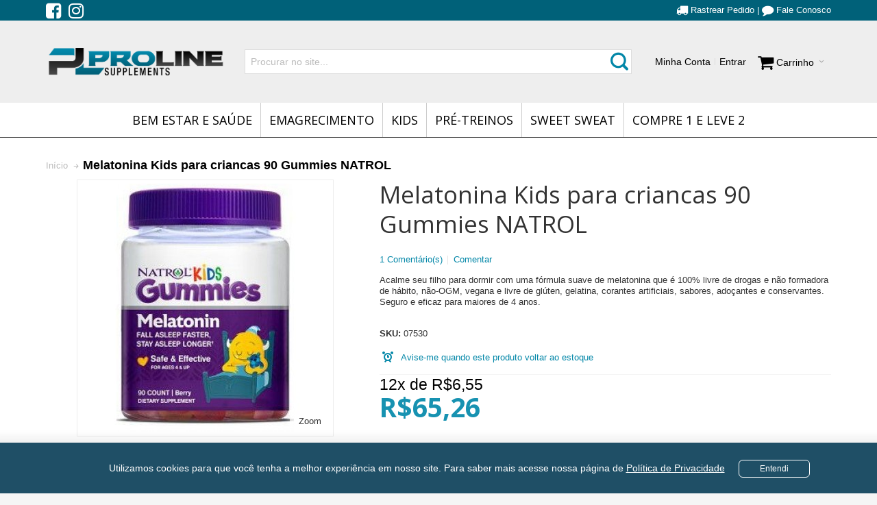

--- FILE ---
content_type: text/html; charset=UTF-8
request_url: https://www.plsuplementos.com/melatonina-kids-para-criancas-90-gummies-natrol
body_size: 19089
content:
<!DOCTYPE html>

<!--[if lt IE 7 ]> <html lang="pt" id="top" class="no-js ie6"> <![endif]-->
<!--[if IE 7 ]>    <html lang="pt" id="top" class="no-js ie7"> <![endif]-->
<!--[if IE 8 ]>    <html lang="pt" id="top" class="no-js ie8"> <![endif]-->
<!--[if IE 9 ]>    <html lang="pt" id="top" class="no-js ie9"> <![endif]-->
<!--[if (gt IE 9)|!(IE)]><!--> <html lang="pt" id="top" class="no-js"> <!--<![endif]-->

<head>
<meta http-equiv="Content-Type" content="text/html; charset=utf-8" />
<title>Melatonina Kids para criancas 90 Gummies NATROL - PL Suplementos</title>
	<meta name="viewport" content="width=device-width, initial-scale=1" />
	<meta name="description" content="&lt;p&gt;Voc&amp;ecirc; j&amp;aacute; tentou o leite morno. O ursinho de pel&amp;uacute;cia. A hist&amp;oacute;ria de ninar. Mas seu filho ainda est&amp;aacute; tendo problemas para adormecer. &amp;Eacute; hora das gomas de melatonina Natrol Kids, uma f&amp;oacute;rmula de melatonina de 1" />
<meta name="keywords" content="life extension, now foods, mrm, hcg 1234, vitamina d, melatonina, sweet sweat, nutrex, relora, amino on, whey protein, lipo 6, melatonin, betancourt, " />
<meta name="robots" content="INDEX,FOLLOW" />
<link rel="icon" href="https://www.plsuplementos.com/media/favicon/default/fcd7579493.png" type="image/x-icon" />
<link rel="shortcut icon" href="https://www.plsuplementos.com/media/favicon/default/fcd7579493.png" type="image/x-icon" />

<!--[if lt IE 7]>
<script type="text/javascript">
//<![CDATA[
    var BLANK_URL = 'https://www.plsuplementos.com/js/blank.html';
    var BLANK_IMG = 'https://www.plsuplementos.com/js/spacer.gif';
//]]>
</script>
<![endif]-->

<meta property="og:title" content="Melatonina Kids para criancas 90 Gummies NATROL" />
<meta property="og:type" content="product" />
<meta property="og:image" content="https://www.plsuplementos.com/media/catalog/product/cache/1/small_image/200x200/9df78eab33525d08d6e5fb8d27136e95/7/5/7530kids_62932.jpg" />
<meta property="og:url" content="https://www.plsuplementos.com/melatonina-kids-para-criancas-90-gummies-natrol" />
<meta property="og:description" content="Acalme seu filho para dormir com uma f&oacute;rmula suave de melatonina que &eacute; 100% livre de drogas e n&atilde;o formadora de h&aacute;bito, n&atilde;o-OGM, vegana e livre de gl&uacute;ten, gelatina, corantes artificiais, sabores, ado&ccedil;antes e conservantes. Seguro e eficaz para maiores de 4 anos." />
<meta property="og:site_name" content="PL Suplementos" />
 

<link rel="stylesheet" type="text/css" href="https://www.plsuplementos.com/js/calendar/calendar-win2k-1.css" />
<link rel="stylesheet" type="text/css" href="https://www.plsuplementos.com/skin/frontend/plsuplementos/default/css/styles.css" media="all" />
<link rel="stylesheet" type="text/css" href="https://www.plsuplementos.com/skin/frontend/base/default/css/widgets.css" media="all" />
<link rel="stylesheet" type="text/css" href="https://www.plsuplementos.com/skin/frontend/base/default/css/amasty/ampromo/styles.css" media="all" />
<link rel="stylesheet" type="text/css" href="https://www.plsuplementos.com/skin/frontend/plsuplementos/default/css/infortis/_shared/itemslider.css" media="all" />
<link rel="stylesheet" type="text/css" href="https://www.plsuplementos.com/skin/frontend/plsuplementos/default/css/infortis/_shared/generic-nav.css" media="all" />
<link rel="stylesheet" type="text/css" href="https://www.plsuplementos.com/skin/frontend/plsuplementos/default/css/infortis/brands/brands.css" media="all" />
<link rel="stylesheet" type="text/css" href="https://www.plsuplementos.com/skin/frontend/plsuplementos/default/css/infortis/ultra-slideshow/ultra-slideshow.css" media="all" />
<link rel="stylesheet" type="text/css" href="https://www.plsuplementos.com/skin/frontend/plsuplementos/default/css/infortis/_shared/accordion.css" media="all" />
<link rel="stylesheet" type="text/css" href="https://www.plsuplementos.com/skin/frontend/plsuplementos/default/css/infortis/ultra-megamenu/menu.css" media="all" />
<link rel="stylesheet" type="text/css" href="https://www.plsuplementos.com/skin/frontend/plsuplementos/default/css/infortis/ultra-megamenu/additional.css" media="all" />
<link rel="stylesheet" type="text/css" href="https://www.plsuplementos.com/skin/frontend/base/default/ipgbase/css/styles.css?1.16.4" media="all" />
<link rel="stylesheet" type="text/css" href="https://www.plsuplementos.com/skin/frontend/base/default/css/mirasvit_rewards.css" media="all" />
<link rel="stylesheet" type="text/css" href="https://www.plsuplementos.com/skin/frontend/base/default/css/mirasvit/searchautocomplete/default.css" media="all" />
<link rel="stylesheet" type="text/css" href="https://www.plsuplementos.com/skin/frontend/base/default/css/mirasvit_searchindex.css" media="all" />
<link rel="stylesheet" type="text/css" href="https://www.plsuplementos.com/skin/frontend/base/default/pagseguro/rm_pagseguro.css" media="all" />
<link rel="stylesheet" type="text/css" href="https://www.plsuplementos.com/skin/frontend/plsuplementos/default/css/styles-infortis.css" media="all" />
<link rel="stylesheet" type="text/css" href="https://www.plsuplementos.com/skin/frontend/plsuplementos/default/css/infortis/_shared/generic-cck.css" media="all" />
<link rel="stylesheet" type="text/css" href="https://www.plsuplementos.com/skin/frontend/plsuplementos/default/css/infortis/_shared/dropdown.css" media="all" />
<link rel="stylesheet" type="text/css" href="https://www.plsuplementos.com/skin/frontend/plsuplementos/default/css/infortis/_shared/itemgrid.css" media="all" />
<link rel="stylesheet" type="text/css" href="https://www.plsuplementos.com/skin/frontend/plsuplementos/default/css/infortis/_shared/tabs.css" media="all" />
<link rel="stylesheet" type="text/css" href="https://www.plsuplementos.com/skin/frontend/plsuplementos/default/css/infortis/_shared/icons.css" media="all" />
<link rel="stylesheet" type="text/css" href="https://www.plsuplementos.com/skin/frontend/plsuplementos/default/css/infortis/_shared/icons-font.css" media="all" />
<link rel="stylesheet" type="text/css" href="https://www.plsuplementos.com/skin/frontend/plsuplementos/default/css/common.css" media="all" />
<link rel="stylesheet" type="text/css" href="https://www.plsuplementos.com/skin/frontend/plsuplementos/default/css/override-modules.css" media="all" />
<link rel="stylesheet" type="text/css" href="https://www.plsuplementos.com/skin/frontend/plsuplementos/default/css/override-theme.css" media="all" />
<link rel="stylesheet" type="text/css" href="https://www.plsuplementos.com/skin/frontend/plsuplementos/default/css/header.css" media="all" />
<link rel="stylesheet" type="text/css" href="https://www.plsuplementos.com/skin/frontend/plsuplementos/default/css/infortis/_shared/grid12.css" media="all" />
<link rel="stylesheet" type="text/css" href="https://www.plsuplementos.com/skin/frontend/plsuplementos/default/css/_config/design_default.css" media="all" />
<link rel="stylesheet" type="text/css" href="https://www.plsuplementos.com/skin/frontend/plsuplementos/default/css/_config/grid_default.css" media="all" />
<link rel="stylesheet" type="text/css" href="https://www.plsuplementos.com/skin/frontend/plsuplementos/default/css/_config/layout_default.css" media="all" />
<link rel="stylesheet" type="text/css" href="https://www.plsuplementos.com/skin/frontend/plsuplementos/default/css/override-config.css" media="all" />
<link rel="stylesheet" type="text/css" href="https://www.plsuplementos.com/skin/frontend/plsuplementos/default/css/custom.css" media="all" />
<link rel="stylesheet" type="text/css" href="https://www.plsuplementos.com/skin/frontend/base/default/css/amasty/ambannerslite/styles.css" media="all" />
<link rel="stylesheet" type="text/css" href="https://www.plsuplementos.com/skin/frontend/plsuplementos/default/css/infortis/cloud-zoom/cloud-zoom.css" media="all" />
<link rel="stylesheet" type="text/css" href="https://www.plsuplementos.com/skin/frontend/plsuplementos/default/css/infortis/_shared/colorbox.css" media="all" />
<link rel="stylesheet" type="text/css" href="https://www.plsuplementos.com/skin/frontend/plsuplementos/default/css/print.css" media="print" />
<script type="text/javascript" src="https://www.plsuplementos.com/js/prototype/prototype.js"></script>
<script type="text/javascript" src="https://www.plsuplementos.com/js/lib/ccard.js"></script>
<script type="text/javascript" src="https://www.plsuplementos.com/js/prototype/validation.js"></script>
<script type="text/javascript" src="https://www.plsuplementos.com/js/scriptaculous/builder.js"></script>
<script type="text/javascript" src="https://www.plsuplementos.com/js/scriptaculous/effects.js"></script>
<script type="text/javascript" src="https://www.plsuplementos.com/js/scriptaculous/dragdrop.js"></script>
<script type="text/javascript" src="https://www.plsuplementos.com/js/scriptaculous/controls.js"></script>
<script type="text/javascript" src="https://www.plsuplementos.com/js/scriptaculous/slider.js"></script>
<script type="text/javascript" src="https://www.plsuplementos.com/js/varien/js.js"></script>
<script type="text/javascript" src="https://www.plsuplementos.com/js/varien/form.js"></script>
<script type="text/javascript" src="https://www.plsuplementos.com/js/mage/translate.js"></script>
<script type="text/javascript" src="https://www.plsuplementos.com/js/mage/cookies.js"></script>
<script type="text/javascript" src="https://www.plsuplementos.com/js/amasty/ampromo/items.js"></script>
<script type="text/javascript" src="https://www.plsuplementos.com/js/infortis/jquery/jquery.min.js"></script>
<script type="text/javascript" src="https://www.plsuplementos.com/js/infortis/jquery/jquery-noconflict.js"></script>
<script type="text/javascript" src="https://www.plsuplementos.com/js/infortis/jquery/plugins/jquery.owlcarousel.min.js"></script>
<script type="text/javascript" src="https://www.plsuplementos.com/js/infortis/jquery/plugins/jquery.easing.min.js"></script>
<script type="text/javascript" src="https://www.plsuplementos.com/js/infortis/jquery/plugins/jquery.accordion.min.js"></script>
<script type="text/javascript" src="https://www.plsuplementos.com/js/ipagare/lib/ipagare.js?1.16.4"></script>
<script type="text/javascript" src="https://www.plsuplementos.com/js/mirasvit/code/rewards/rewards_social.js"></script>
<script type="text/javascript" src="https://www.plsuplementos.com/js/mirasvit/core/jquery.min.js"></script>
<script type="text/javascript" src="https://www.plsuplementos.com/js/mirasvit/core/underscore.js"></script>
<script type="text/javascript" src="https://www.plsuplementos.com/js/mirasvit/core/backbone.js"></script>
<script type="text/javascript" src="https://www.plsuplementos.com/js/mirasvit/code/searchautocomplete/form.js"></script>
<script type="text/javascript" src="https://www.plsuplementos.com/js/mirasvit/code/searchautocomplete/autocomplete.js"></script>
<script type="text/javascript" src="https://www.plsuplementos.com/js/infortis/jquery/jquery-ui.min.js"></script>
<script type="text/javascript" src="https://www.plsuplementos.com/js/infortis/jquery/plugins/modernizr.custom.min.js"></script>
<script type="text/javascript" src="https://www.plsuplementos.com/js/infortis/jquery/plugins/matchMedia.js"></script>
<script type="text/javascript" src="https://www.plsuplementos.com/js/infortis/jquery/plugins/matchMedia.addListener.js"></script>
<script type="text/javascript" src="https://www.plsuplementos.com/js/infortis/jquery/plugins/enquire.js"></script>
<script type="text/javascript" src="https://www.plsuplementos.com/js/infortis/jquery/plugins/jquery.tabs.min.js"></script>
<script type="text/javascript" src="https://www.plsuplementos.com/js/infortis/jquery/plugins/imagesloaded.js"></script>
<script type="text/javascript" src="https://www.plsuplementos.com/js/varien/product.js"></script>
<script type="text/javascript" src="https://www.plsuplementos.com/js/varien/product_options.js"></script>
<script type="text/javascript" src="https://www.plsuplementos.com/js/varien/configurable.js"></script>
<script type="text/javascript" src="https://www.plsuplementos.com/js/calendar/calendar.js"></script>
<script type="text/javascript" src="https://www.plsuplementos.com/js/calendar/calendar-setup.js"></script>
<script type="text/javascript" src="https://www.plsuplementos.com/js/infortis/jquery/plugins/jquery.cloudzoom.min.js"></script>
<script type="text/javascript" src="https://www.plsuplementos.com/js/infortis/jquery/plugins/jquery.colorbox.min.js"></script>
<script type="text/javascript" src="https://www.plsuplementos.com/skin/frontend/plsuplementos/default/js/ultramegamenu.js"></script>
<script type="text/javascript" src="https://www.plsuplementos.com/skin/frontend/plsuplementos/default/js/smartheader.js"></script>
<script type="text/javascript" src="https://www.plsuplementos.com/skin/frontend/plsuplementos/default/js/stickyheader.js"></script>
<script type="text/javascript" src="https://www.plsuplementos.com/skin/frontend/plsuplementos/default/js/app.js"></script>
<!--[if IE]>
<link rel="stylesheet" type="text/css" href="https://www.plsuplementos.com/skin/frontend/plsuplementos/default/css/styles-ie.css" media="all" />
<![endif]-->
<!--[if lt IE 7]>
<script type="text/javascript" src="https://www.plsuplementos.com/js/lib/ds-sleight.js"></script>
<script type="text/javascript" src="https://www.plsuplementos.com/skin/frontend/base/default/js/ie6.js"></script>
<![endif]-->
<!--[if lte IE 7]>
<link rel="stylesheet" type="text/css" href="https://www.plsuplementos.com/skin/frontend/plsuplementos/default/css/styles-ie7.css" media="all" />
<![endif]-->
<!--[if lte IE 8]>
<link rel="stylesheet" type="text/css" href="https://www.plsuplementos.com/skin/frontend/plsuplementos/default/css/styles-ie8.css" media="all" />
<![endif]-->

<script type="text/javascript">
//<![CDATA[
Mage.Cookies.path     = '/';
Mage.Cookies.domain   = '.www.plsuplementos.com';
//]]>
</script>

<script type="text/javascript">
//<![CDATA[
optionalZipCountries = ["HK","IE","MO","PA"];
//]]>
</script>
            <!-- BEGIN GOOGLE UNIVERSAL ANALYTICS CODE -->
        <script type="text/javascript">
        //<![CDATA[
            (function(i,s,o,g,r,a,m){i['GoogleAnalyticsObject']=r;i[r]=i[r]||function(){
            (i[r].q=i[r].q||[]).push(arguments)},i[r].l=1*new Date();a=s.createElement(o),
            m=s.getElementsByTagName(o)[0];a.async=1;a.src=g;m.parentNode.insertBefore(a,m)
            })(window,document,'script','//www.google-analytics.com/analytics.js','ga');

            
ga('create', 'UA-100071580-1', 'auto');

ga('send', 'pageview');
            
        //]]>
        </script>
        <!-- END GOOGLE UNIVERSAL ANALYTICS CODE -->
    <!-- Facebook Ads Extension for Magento -->
<!-- Facebook Pixel Code -->
<script>
!function(f,b,e,v,n,t,s){if(f.fbq)return;n=f.fbq=function(){n.callMethod?
n.callMethod.apply(n,arguments):n.queue.push(arguments)};if(!f._fbq)f._fbq=n;
n.push=n;n.loaded=!0;n.version='2.0';n.queue=[];t=b.createElement(e);t.async=!0;
t.src=v;s=b.getElementsByTagName(e)[0];s.parentNode.insertBefore(t,s)}(window,
document,'script','//connect.facebook.net/en_US/fbevents.js');
fbq('init', '959300512075030', {}, {agent: 'exmagento-1.9.4.4-2.6.3' });
fbq('track', 'PageView', {
  source: 'magento',
  version: "1.9.4.4",
  pluginVersion: "2.6.3"
});
</script>
<noscript><img height="1" width="1" style="display:none"
src="https://www.facebook.com/tr?id=959300512075030&ev=PageView&noscript=1&a=exmagento-1.9.4.4-2.6.3"
/></noscript>
<!-- End Facebook Pixel Code -->
<link href="//stackpath.bootstrapcdn.com/font-awesome/4.7.0/css/font-awesome.min.css" rel="stylesheet" type="text/css"><style type="text/css">
									</style><script type="text/javascript">//<![CDATA[
        var Translator = new Translate({"HTML tags are not allowed":"Tags HTML n\u00e3o s\u00e3o permitidas","Please select an option.":"Selecione uma op\u00e7\u00e3o.","This is a required field.":"Campo obrigat\u00f3rio.","Please enter a valid number in this field.":"Informe um n\u00famero v\u00e1lido.","The value is not within the specified range.":"O valor n\u00e3o est\u00e1 dentro do limite especificado.","Please use numbers only in this field. Please avoid spaces or other characters such as dots or commas.":"Utilize apenas n\u00fameros. Evite espa\u00e7os ou outros caracteres como pontos ou v\u00edrgulas.","Please use letters only (a-z or A-Z) in this field.":"Utilize apenas letras (a-z ou A-Z).","Please use only letters (a-z), numbers (0-9) or underscore(_) in this field, first character should be a letter.":"Utilize apenas letras (a-z), n\u00fameros (0-9) ou underline(_), primeiro car\u00e1cter precisa ser uma letra.","Please use only letters (a-z or A-Z) or numbers (0-9) only in this field. No spaces or other characters are allowed.":"Utilize apenas letras (a-z ou A-Z) ou n\u00fameros (0-9). Espa\u00e7os ou outros caracteres n\u00e3o ser\u00e3o permitidos.","Please use only letters (a-z or A-Z) or numbers (0-9) or spaces and # only in this field.":"Utilize apenas letras (a-z ou A-Z) ou n\u00fameros (0-9) ou espa\u00e7os e #.","Please enter a valid phone number. For example (123) 456-7890 or 123-456-7890.":"Informe um n\u00famero de telefone v\u00e1lido. Por exemplo, (123) 456-7890 ou 123-456-7890.","Please enter a valid fax number. For example (123) 456-7890 or 123-456-7890.":"Informe um n\u00famero de celular v\u00e1lido. Por exemplo, (123) 456-7890 ou 123-456-7890.","Please enter a valid date.":"Informe uma data v\u00e1lida.","The From Date value should be less than or equal to the To Date value.":"A Data de In\u00e9cio deve ser menor ou igual \u00e0 Data Final.","Please enter a valid email address. For example johndoe@domain.com.":"Informe um endere\u00e7o de email v\u00e1lido. Por exemplo, johndoe@domain.com.","Please use only visible characters and spaces.":"Utilize apenas caracteres vis\u00edveis e espa\u00e7os.","Please make sure your passwords match.":"Verifique se as senhas conferem.","Please enter a valid URL. Protocol is required (http:\/\/, https:\/\/ or ftp:\/\/)":"Informe uma URL v\u00e1lida. Protocolo obrigat\u00f3rio (http:\/\/, https:\/\/ ou ftp:\/\/)","Please enter a valid URL. For example http:\/\/www.example.com or www.example.com":"Informe uma URL v\u00e1lida. Por exemplo, http:\/\/www.example.com ou www.example.com","Please enter a valid URL Key. For example \"example-page\", \"example-page.html\" or \"anotherlevel\/example-page\".":"Informe uma URL v\u00e1lida. Por exemplo, \"exemplo-pagina\", \"exemplo-pagina.html\" ou \"umacategoria\/exemplo-pagina\".","Please enter a valid XML-identifier. For example something_1, block5, id-4.":"Informe um identificador XML v\u00e1lido. Por exemplo, algumacoisa_1, block5, id-4.","Please enter a valid social security number. For example 123-45-6789.":"Informe um CPF v\u00e1lido. Por exemplo, 123.455.678-9.","Please enter a valid zip code. For example 90602 or 90602-1234.":"Informe um CEP v\u00e1lido. Por exemplo, 90602 ou 90602-1234.","Please enter a valid zip code.":"Informe um CEP v\u00e1lido.","Please use this date format: dd\/mm\/yyyy. For example 17\/03\/2006 for the 17th of March, 2006.":"Utilize este formato de data: dd\/mm\/yyyy. Por exemplo, 17\/03\/2006 para informar 17th de Mar\u00e7o, 2006.","Please enter a valid $ amount. For example $100.00.":"Informe um valor $ . Por exemplo, $100.00.","Please select one of the above options.":"Selecione uma das op\u00e7\u00f5es abaixo.","Please select one of the options.":"Selecione uma das op\u00e7\u00f5es.","Please select State\/Province.":"Selecione Estado...","Please enter a number greater than 0 in this field.":"Informe um n\u00famero maior que zero.","Please enter a number 0 or greater in this field.":"Informe um n\u00famero igual ou maior que zero.","Please enter a valid credit card number.":"Informe um n\u00famero de cart\u00e3o de cr\u00e9dito v\u00e1lido.","Credit card number does not match credit card type.":"N\u00famero do cart\u00e3o de cr\u00e9dito n\u00e3o condiz com tipo de cart\u00e3o.","Card type does not match credit card number.":"Tipo de cart\u00e3o n\u00e3o condiz com n\u00famero do cart\u00e3o de cr\u00e9dito.","Incorrect credit card expiration date.":"Data de expira\u00e7\u00e3o do cart\u00e3o n\u00e3o \u00e9 v\u00e1lido.","Please enter a valid credit card verification number.":"Informe um n\u00famero de verifica\u00e7\u00e3o de cart\u00e3o de cr\u00e9dito v\u00e1lido.","Please input a valid CSS-length. For example 100px or 77pt or 20em or .5ex or 50%.":"Informe um tamanho v\u00e1lido de CSS no campo. Por exemplo, 100px ou 77pt ou 20em ou .5ex ou 50%.","Text length does not satisfy specified text range.":"Tamanho do texto n\u00e3o satisfaz o espa\u00e7o de texto especificado.","Please enter a number lower than 100.":"Informe um n\u00famero menor que 100.","Please select a file":"Selecione um arquivo","Please enter issue number or start date for switch\/solo card type.":"Informe um n\u00famero de seguran\u00e7a ou data de validade para o tipo de cart\u00e3o switch\/solo.","Please wait, loading...":"Carregando...","This date is a required value.":"A data \u00e9 um valor obrigat\u00f3rio.","Please enter a valid day (1-%d).":"Informe um dia v\u00e1lido (1-%d).","Please enter a valid month (1-12).":"Informe um m\u00eas v\u00e1lido (1-12).","Please enter a valid year (1900-%d).":"Informe um ano v\u00e1lido (1900-%d).","Please enter a valid full date":"Informe uma data completa","Please enter a valid date between %s and %s":"Informe uma data v\u00e1lida entre %s e %s","Please enter a valid date equal to or greater than %s":"Informe uma data v\u00e1lida igual ou maior que %s","Please enter a valid date less than or equal to %s":"Informe uma data v\u00e1lida menor ou igual a %s","Complete":"Completo","Add Products":"Criar Produtos","Please choose to register or to checkout as a guest":"Criar conta ou continuar como visitante","Your order cannot be completed at this time as there is no shipping methods available for it. Please make necessary changes in your shipping address.":"Seu pedido n\u00e3o pode ser finalizado no momento pois n\u00e3o h\u00e1 formas de entrega dispon\u00edveis para ele. Talvez seja necess\u00e1rio alterar seu endere\u00e7o de entrega.","Please specify shipping method.":"Informe um meio de entrega.","Your order cannot be completed at this time as there is no payment methods available for it.":"Seu pedido n\u00e3o pode ser finalizado neste momento pois n\u00e3o h\u00e1 formas de pagamento dispon\u00edveis para ele.","Please specify payment method.":"Informe uma forma de pagamento.","Add to Cart":"Comprar","In Stock":"Em estoque","Out of Stock":"Esgotado","security field with invalid length":"c\u00f3digo de seguran\u00e7a possui o tamanho incorreto","cvv is mandatory":"c\u00f3digo de seguran\u00e7a \u00e9 um campo obrigat\u00f3rio","invalid creditcard brand":"bandeira do cart\u00e3o n\u00e3o identificada","creditcard number with invalid length":"n\u00famero do cart\u00e3o de cr\u00e9dito possui o tamanho incorreto","invalid date format":"data de validade inv\u00e1lida","invalid security field":"c\u00f3digo de seguran\u00e7a inv\u00e1lido"});
        //]]></script><!-- Global site tag (gtag.js) - Google Analytics -->
<script async src="https://www.googletagmanager.com/gtag/js?id=UA-100071580-1"></script>
<script>
  window.dataLayer = window.dataLayer || [];
  function gtag(){dataLayer.push(arguments);}
  gtag('js', new Date());

  gtag('config', 'UA-100071580-1');
</script>

<!-- Google Tag Manager -->
<script>(function(w,d,s,l,i){w[l]=w[l]||[];w[l].push({'gtm.start':
new Date().getTime(),event:'gtm.js'});var f=d.getElementsByTagName(s)[0],
j=d.createElement(s),dl=l!='dataLayer'?'&l='+l:'';j.async=true;j.src=
'https://www.googletagmanager.com/gtm.js?id='+i+dl;f.parentNode.insertBefore(j,f);
})(window,document,'script','dataLayer','GTM-MN33DFS');</script>
<!-- End Google Tag Manager -->

<!--Start of Tawk.to Script-->
<script type="text/javascript">
var Tawk_API=Tawk_API||{}, Tawk_LoadStart=new Date();
(function(){
var s1=document.createElement("script"),s0=document.getElementsByTagName("script")[0];
s1.async=true;
s1.src='https://embed.tawk.to/5f08e18c67771f3813c0d231/default';
s1.charset='UTF-8';
s1.setAttribute('crossorigin','*');
s0.parentNode.insertBefore(s1,s0);
})();
</script>
<!--End of Tawk.to Script-->

<!-- Start of CartStack API Script -->
<script data-cfasync="false" async="true" id="cartstack" src="https://app.cartstack.com.br/activeAPI/load.js" type="text/javascript"></script>
<!-- End of CartStack API Script -->

<meta name="facebook-domain-verification" content="nm08kvs34lr6bb0enu0dsw44nvsokb" />

<meta name="facebook-domain-verification" content="noxlfeon72s4fo63fkyir8ndthx0t5" />

<script>
!function (w, d, t) {
  w.TiktokAnalyticsObject=t;var ttq=w[t]=w[t]||[];ttq.methods=["page","track","identify","instances","debug","on","off","once","ready","alias","group","enableCookie","disableCookie"],ttq.setAndDefer=function(t,e){t[e]=function(){t.push([e].concat(Array.prototype.slice.call(arguments,0)))}};for(var i=0;i<ttq.methods.length;i++)ttq.setAndDefer(ttq,ttq.methods[i]);ttq.instance=function(t){for(var e=ttq._i[t]||[],n=0;n<ttq.methods.length;n++)ttq.setAndDefer(e,ttq.methods[n]);return e},ttq.load=function(e,n){var i="https://analytics.tiktok.com/i18n/pixel/events.js";ttq._i=ttq._i||{},ttq._i[e]=[],ttq._i[e]._u=i,ttq._t=ttq._t||{},ttq._t[e]=+new Date,ttq._o=ttq._o||{},ttq._o[e]=n||{};var o=document.createElement("script");o.type="text/javascript",o.async=!0,o.src=i+"?sdkid="+e+"&lib="+t;var a=document.getElementsByTagName("script")[0];a.parentNode.insertBefore(o,a)};

  ttq.load('C8AETFB6ET8JU2OO39EG');
  ttq.page();
}(window, document, 'ttq');
</script>

<meta name="p:domain_verify" content="eed8eb6b3c0136c48cdba0e4ef446c0f"/>

<meta name="google-site-verification" content="tHiSPFlLUpk5W7q0lMyD9jUixwBUE5YHmk-lyz-cMic" />

<!-- Global site tag (gtag.js) - Google Analytics -->
<script async src="https://www.googletagmanager.com/gtag/js?id=G-MV6686TSRX"></script>
<script>
  window.dataLayer = window.dataLayer || [];
  function gtag(){dataLayer.push(arguments);}
  gtag('js', new Date());

  gtag('config', 'G-MV6686TSRX');
</script>
	<link href='//fonts.googleapis.com/css?family=Open+Sans:400,700&display=swap&amp;subset=latin' rel='stylesheet' type='text/css' />
</head>
<body class=" catalog-product-view responsive catalog-product-view product-melatonina-kids-para-criancas-90-gummies-natrol ">

<style>
section.policy-terms {
    display: flex;
    justify-content: center;
    align-items: center;
    position: fixed;
    /* bottom: 0; */
    bottom: 0;
    width: 100%;
    text-align: center;
    background: #1f4f66;
    padding: 5px 20px;
    line-height: 24px;
    /* font-family: Montserrat; */
    font-size: 14px;
    color: #ffffff;
    box-shadow: 0 5px 12px 14px rgba(0, 0, 0, .06);
    z-index: 999;
}
.policy-terms p {
    margin: 20px;
    max-width: 900px;
    text-align: left;
}
section.policy-terms a {
    color: #ffffff;
    text-decoration: underline;
}
.policy-actions {
    margin-left: 40px;
    display: flex;
    flex-direction: column;
}
.policy-terms-actions span.accept-policy-terms {
    margin: 5px 0;
    padding: 5px 30px;
    border-radius: 6px;
    color: #ffffff;
    font-size: 12px;
    cursor: pointer;
    border: 1px solid;
}
.policy-terms-actions span.accept-policy-terms:hover {
    background: #ffffff;
    color: #1f4f66;
}
@media (max-width: 1024px) {
    section.policy-terms { width: initial; }
    section.policy-terms br { display: none; }
}
@media (max-width: 579px) {
    section.policy-terms { flex-direction: column; }
    .policy-terms p { margin: 0; text-align: center; }
    .policy-terms-actions { margin: 10px 0 5px; }
}
</style>

<script type="text/javascript">
jQuery(document).ready(function() {
        var check_cookie = "";
    var popup = jQuery('.policy-terms');
    setTimeout (function(){
                if(check_cookie!=="true") {
            popup.show(); //exibe alerta depois de 3000 (3 segundos)
        }
    },3000);
    jQuery('.policy-terms').click(function(){
                document.cookie = 'popup-policy=true; path=/; max-age=86400;';
                popup.fadeOut();
    });
});
</script>
<section class="policy-terms" style="display:none;">
    <p>Utilizamos cookies para que você tenha a melhor experiência em nosso site. Para saber mais acesse nossa página de <a href='/politica-de-privacidade/' target='_blank'>Política de Privacidade</a></p>
    <div class="policy-terms-actions policy-terms">
        <span class="accept-policy-terms">Entendi</span>
    </div>
</section>

<div id="root-wrapper">
<div class="wrapper">
        <noscript>
        <div class="global-site-notice noscript">
            <div class="notice-inner">
                <p>
                    <strong>JavaScript seems to be disabled in your browser.</strong><br />
                    Você precisa habilitar o Javascript no seu navegador para aproveitar as funcionalidades do site.                </p>
            </div>
        </div>
    </noscript>
    <div class="page">
        <div id="header-container" class="header-container header-mobile" style="display:none;">
<div class="header-container2">
<div class="header-container3">

        <!-- Part of the header displayed only in mobile mode -->
    <div class="header-m-container">

        <div class="header-m-top-container">
            <div class="header-m-top header container clearer">
                <div class="inner-container">

                    
                                        
                </div> <!-- end: inner-container -->
            </div> <!-- end: header-m-top -->
        </div> <!-- end: header-m-top-container -->

        <div class="header-m-primary-container">
            <div class="header-m-primary header container">
                <div class="inner-container">

                    
                    <!-- Mobile logo -->
                    <div class="logo-wrapper--mobile">
                        <a class="logo logo--mobile" href="https://www.plsuplementos.com/" title="PL Suplementos">
                            <img src="https://www.plsuplementos.com/skin/frontend/plsuplementos/default/images/logo2020_pequena.png" alt="PL Suplementos" />
                        </a>
                    </div>
                    <div class="clearer after-mobile-logo"></div>

                    <!-- Skip links -->
                    <div class="skip-links-wrapper skip-links--4">

                                                    <a href="#header-nav" class="skip-link skip-nav">
                                <span class="ic ic-fa fa-2x fa-bars"></span>
                                <span class="label">Menu</span>
                            </a>
                        
                                                    <a href="#header-search" class="skip-link skip-search">
                                <span class="ic ic-fa fa-2x fa-search"></span>
                                <span class="label">Procurar</span>
                            </a>
                        
                                                    <a href="#header-account" class="skip-link skip-account">
                                <span class="ic ic-fa fa-2x fa-user"></span>
                                <span class="label">Minha Conta</span>
                            </a>
                        
                        
                        
                                                                            <div id="mini-cart-marker-mobile"></div>
                            <div id="mini-cart" class="mini-cart dropdown is-empty">

    <a href="#header-cart" class="mini-cart-heading dropdown-heading cover skip-link skip-cart">
        <span>
        
            <span class="ic ic-fa fa-2x fa-shopping-cart"></span>
                        <span class="label">Carrinho</span>
                        <span class="caret"></span>

        </span>
    </a> <!-- end: heading -->
    
                <div id="header-cart" class="mini-cart-content dropdown-content left-hand block block block-cart skip-content skip-content--style">
            <div class="block-content-inner">

                                <div class="empty">Nenhum produto no carrinho.</div>

            </div> <!-- end: inner block -->
        </div> <!-- end: dropdown-content -->
    
</div>
                        
                                                    <div id="header-nav" class="skip-content skip-content--style">
                                <div id="nav-marker-mobile"></div>
                            </div>

                                                    <div id="search-marker-mobile"></div>
                            <div id="header-search" class="skip-content skip-content--style">
    <div class="search-wrapper">
        <form id="search_mini_form" action="https://www.plsuplementos.com/catalogsearch/result/" method="get"
    class="searchautocomplete UI-SEARCHAUTOCOMPLETE"
    data-tip="Procurar no site..."
    data-url="//www.plsuplementos.com/searchautocomplete/ajax/get/"
    data-minchars="2"
    data-delay="">

    <div class="form-search">
        <label for="search">Buscar:</label>

        
        <input id="search" type="text" autocomplete="off"  name="q" value="" class="input-text UI-SEARCH UI-NAV-INPUT" maxlength="128" />

        <button type="submit" title="Procurar" class="button search-button"><span><span>Procurar</span></span></button>

        <div class="searchautocomplete-loader UI-LOADER">
            <div id="g01"></div>
            <div id="g02"></div>
            <div id="g03"></div>
            <div id="g04"></div>
            <div id="g05"></div>
            <div id="g06"></div>
            <div id="g07"></div>
            <div id="g08"></div>
        </div>
        
        <div style="display:none" id="search_autocomplete" class="UI-PLACEHOLDER search-autocomplete searchautocomplete-placeholder"></div>
    </div>
</form>
    </div>
</div>
                        
                                                    <div id="account-links-marker-mobile"></div>
                                <div id="header-account" class="account-links top-links links-wrapper-separators-left skip-content skip-content--style">
        <ul class="links">
                        <li class="first" ><a href="https://www.plsuplementos.com/customer/account/" title="Minha Conta" >Minha Conta</a></li>
                                                                <li class=" last" ><a href="https://www.plsuplementos.com/customer/account/login/" title="Entrar" >Entrar</a></li>
            </ul>

    <!-- <ul class="links">
        <li class="first"><a href="/customer/account/" title="Minha Conta"><span class="ic ic-fa fa-2x fa-user"></span> Minha Conta</a></li>
    </ul>   -->      
    </div>
                        
                        
                            <div class="skip-links-clearer clearer"></div>

                    </div> <!-- end: skip-links-wrapper -->

                </div> <!-- end: inner-container -->
            </div> <!-- end: header-m-primary -->
        </div> <!-- end: header-m-primary-container -->

    </div> <!-- end: header-m-container -->
    
    <!-- Part of the header displayed only in regular mode -->
    <div class="header-top-container">
        <div class="header-top header container clearer">
            <div class="inner-container">

                                
                <div class="left-column">

                    
                    
                                            <div class="item item-left block_header_top_left"><a class="link" href="https://facebook.com/plsuplementosbrasil" target="_blank" rel="noopener"><span class="ic ic-fa fa-2x fa-facebook-square" style="vertical-align:middle;">&nbsp;</span></a>
<a class="link" href="https://instagram.com/plsuplementos/?hl=pt-br" target="_blank" rel="noopener"><span class="ic ic-fa fa-2x fa-instagram" style="vertical-align:middle;">&nbsp;</span></a>						
</div>
                                                            <div class="item item-left hide-below-960">
                        <p class="welcome-msg"> </p>
                    </div>

                </div> <!-- end: left column -->

                <div class="right-column">

                    
                                        
                                            <div class="item item-right block_header_top_right"><a title="" href="https://www2.correios.com.br/sistemas/rastreamento/default.cfm" target="_blank"><span class="ic ic-fa fa-lg fa-truck">&nbsp;</span>Rastrear Pedido</a> | 
<a title="" href="/fale-conosco"><span class="ic ic-fa fa-lg fa-comment">&nbsp;</span>Fale Conosco</a></div>
                    
                    
                    
                </div> <!-- end: right column -->

            </div> <!-- end: inner-container -->
        </div> <!-- end: header-top -->
    </div> <!-- end: header-top-container -->

    <div class="header-primary-container">
        <div class="header-primary header container">
            <div class="inner-container">

                
                                <div class="hp-blocks-holder">

                                            <!-- Left column -->
                        <div class="hp-block left-column grid12-3">
                                                                                                                            <div class="item"><div class="logo-wrapper logo-wrapper--regular">
			<a class="logo logo--regular" href="https://www.plsuplementos.com/" title="PL Suplementos"><strong>PL Suplementos</strong><img src="https://www.plsuplementos.com/skin/frontend/plsuplementos/default/images/logo2020.png" alt="PL Suplementos" /></a>
	</div>
</div>
                                                                                    </div> <!-- end: left column -->
                    
                                            <!-- Central column -->
                        <div class="hp-block central-column grid12-6">
                                                                                                                            <div class="item"><div id="search-marker-regular"></div></div>
                                                                                    </div> <!-- end: central column -->
                    
                                            <!-- Right column -->
                        <div class="hp-block right-column grid12-3">
                                                                                                                            <div class="item"><div id="user-menu-wrapper-regular">
    <div id="user-menu" class="user-menu">

        
        
                    <div id="mini-cart-marker-regular"></div>        
        
                
        
                    <div id="mini-compare-marker-regular"></div>        
        
                
        
                    <div id="account-links-marker-regular"></div>        
        
        
    </div> <!-- end: user-menu -->
</div>
</div>
                                                                                    </div> <!-- end: right column -->
                                        
                </div> <!-- end: hp-blocks-holder -->

            </div> <!-- end: inner-container -->
        </div> <!-- end: header-primary -->
    </div> <!-- end: header-primary-container -->

            
    <div class="nav-container skip-content sticky-container">
        <div class="nav container clearer">
            <div class="inner-container"><div class="navi-wrapper">

        <ul class="nav-holders-wrapper">
        <li id="nav-holder1" class="nav-item level0 level-top nav-holder"></li>
        <li id="nav-holder2" class="nav-item level0 level-top nav-holder"></li>
        <li id="nav-holder3" class="nav-item level0 level-top nav-holder"></li>
    </ul>

            
        <div class="mobnav-trigger menu-trigger">
            <div class="menu-trigger-inner">
                <span class="trigger-icon"><span class="line"></span><span class="line"></span><span class="line"></span></span>
                <span class="label">Menu</span>
            </div>
        </div>

    
        
            
        <div id="nav-marker-regular"></div>
    <nav id="mainmenu" class="navi nav-regular opt-fx-fade-inout opt-sb0 centered">
        <ul>

                        
            
                        
                                        <li class="nav-item level0 nav-1 level-top first classic"><a href="https://www.plsuplementos.com/bem-estar-e-saude" class="level-top"><span>Bem estar e Saúde</span></a></li><li class="nav-item level0 nav-2 level-top classic"><a href="https://www.plsuplementos.com/emagrecimento" class="level-top"><span>Emagrecimento</span></a></li><li class="nav-item level0 nav-3 level-top classic"><a href="https://www.plsuplementos.com/kids" class="level-top"><span>Kids</span></a></li><li class="nav-item level0 nav-4 level-top classic"><a href="https://www.plsuplementos.com/pre-treinos" class="level-top"><span>Pré-Treinos</span></a></li><li class="nav-item level0 nav-5 level-top classic"><a href="https://www.plsuplementos.com/sweet-sweat" class="level-top"><span>Sweet Sweat</span></a></li><li class="nav-item level0 nav-6 level-top last classic"><a href="https://www.plsuplementos.com/compre-1-e-leve-2" class="level-top"><span>Compre 1 e leve 2</span></a></li>                    
                                    
                                                                
        </ul>
    </nav>

    <div class="nav-border-bottom"></div>

</div> <!-- end: navi-wrapper -->
<script type="text/javascript">
//<![CDATA[

    var topMenuContainer = jQuery('#mainmenu');
    var topMenuSettings = {
        mobileMenuThreshold: 960        , isVerticalLayout: false        , mode: 0                , initVerticalMenuCollapsed: true        , outermostContainer: jQuery('.hp-blocks-holder')        , fullWidthDdContainer: jQuery('.hp-blocks-holder')    };
    var theTopMenu = topMenuContainer.ultramegamenu(topMenuSettings).data("infortis-ultramegamenu");
    theTopMenu.enableDropdowns();

        
        jQuery(window).on("load", function() {

            var menubar = topMenuContainer;
            var isTouchDevice = ('ontouchstart' in window) || (navigator.msMaxTouchPoints > 0);
            if (isTouchDevice)
            {
                menubar.on('click', 'a', function(e) {

                    //var link = jQuery(this);
                    link = jQuery(this);
                    if (!menubar.hasClass('nav-mobile') && link.parent().hasClass('nav-item--parent'))
                    {
                        if (!link.hasClass('ready'))
                        {
                            e.preventDefault();
                            menubar.find('.ready').removeClass('ready');
                            link.parents('li').children('a').addClass('ready');
                        }
                    }

                }); //end: on click
            } //end: if isTouchDevice

        }); //end: on load

    
//]]>
</script>
</div>
        </div>
    </div>    
</div> <!-- end: header-container3 -->
</div> <!-- end: header-container2 -->
</div> <!-- end: header-container -->
<script type="text/javascript">
//<![CDATA[

    var theHeaderContainer = jQuery('#header-container');

        
        var smartHeaderSettings = {
            cartBlockSelector: '#mini-cart'
            , dropdownBlockClass: 'dropdown'
        };
        theHeaderContainer.smartheader(smartHeaderSettings);

    
    jQuery(function($) {

        
            //Skip Links
            var skipContents = $('.skip-content');
            var skipLinks = $('.skip-link');
            skipLinks.on('click', function (e) {
                e.preventDefault();

                var self = $(this);
                var target = self.attr('href');

                //Get target element
                var elem = $(target);

                //Check if stub is open
                var isSkipContentOpen = elem.hasClass('skip-active') ? 1 : 0;

                //Hide all stubs
                skipLinks.removeClass('skip-active');
                skipContents.removeClass('skip-active');

                //Toggle stubs
                if (isSkipContentOpen) {
                    self.removeClass('skip-active');
                } else {
                    self.addClass('skip-active');
                    elem.addClass('skip-active');
                }
            });

        
        
            var stickyHeaderSettings = {
                stickyThreshold: 960                , cartBlockSelector: '#mini-cart'
            };
            theHeaderContainer.stickyheader(stickyHeaderSettings);

        
    }); //end: on document ready

//]]>
</script>
<script type="text/javascript">
//<![CDATA[

    //Expose the header container
    var jsHeaderContainerObject = document.getElementById("header-container");
    if (jsHeaderContainerObject.style.display == 'none')
    {
        jsHeaderContainerObject.style.display = "block";
        jsHeaderContainerObject.classList.add("js-shown"); ///
    }

//]]>
</script>
        <div class="main-container col1-layout">
            <div class="main-top-container"></div>
            <div class="main container">
                <div class="inner-container">
                    <div class="breadcrumbs">
    <ul class="items " itemscope itemtype="https://schema.org/BreadcrumbList">
                            <li class="item home" itemprop="itemListElement" itemscope itemtype="https://schema.org/ListItem">
                                            <a href="https://www.plsuplementos.com/" title="Ir p/ Página Inicial" itemprop="item">
                            <span itemprop="name">Início</span>
                            <meta itemprop="position" content="1" />
                        </a>
                        <span class="sep"></span>
                                   </li>
                            <li class="item product" >
                                            <strong>Melatonina Kids para criancas 90 Gummies NATROL</strong>
                                   </li>
                    </ul>
</div>
                    <div class="preface"></div>
                    <div id="page-columns" class="columns">
                        <div class="column-main">
                                                        


    <div style="clear: both;"></div>


<script type="text/javascript">

	var optionsPrice = new Product.OptionsPrice([]);

</script>

<div id="messages_product_view"></div>

<div class="product-view nested-container" itemscope itemtype="http://schema.org/Product">



	<form action="https://www.plsuplementos.com/checkout/cart/add/uenc/aHR0cHM6Ly93d3cucGxzdXBsZW1lbnRvcy5jb20vbWVsYXRvbmluYS1raWRzLXBhcmEtY3JpYW5jYXMtOTAtZ3VtbWllcy1uYXRyb2w_X19fU0lEPVU,/product/381/form_key/e8ET6pvLvqON9prd/" method="post" id="product_addtocart_form">



		<input name="form_key" type="hidden" value="e8ET6pvLvqON9prd" />

		<div class="no-display">

			<input type="hidden" name="product" value="381" />

			<input type="hidden" name="related_product" id="related-products-field" value="" />

		</div>



		<div class="product-img-column grid12-5">



			



<div class="img-box img-box-style1">


        
                
        <p class="product-image zoom-inside" style="max-width: 363px;">
        
            <a  href="https://www.plsuplementos.com/media/catalog/product/cache/1/image/800x650/9df78eab33525d08d6e5fb8d27136e95/7/5/7530kids_62932.jpg"
                class="cloud-zoom product-image-gallery"                 id="zoom1"
                rel="position:'inside',showTitle:false,lensOpacity:0.5,smoothMove:3,zoomWidth:427,zoomHeight:275,adjustX:0,adjustY:0">

                <img id="image-main"                     class="gallery-image visible"                     src="https://www.plsuplementos.com/media/catalog/product/cache/1/image/363x363/9df78eab33525d08d6e5fb8d27136e95/7/5/7530kids_62932.jpg"
                    alt="Melatonina Kids para criancas 90 Gummies NATROL"
                    title="Melatonina Kids para criancas 90 Gummies NATROL"
                    itemprop="image" />
            </a>
            
                                            <a id="zoom-btn" class="lightbox-group zoom-btn-small" href="https://www.plsuplementos.com/media/catalog/product/cache/1/image/800x650/9df78eab33525d08d6e5fb8d27136e95/7/5/7530kids_62932.jpg" title="Melatonina Kids para criancas 90 Gummies NATROL">Zoom</a>
                
                    </p>
    
    



        <div class="more-images slider-arrows3 itemslider-thumbnails count-2">
        <div id="itemslider-zoom" class="thumbnails slides">
        
                        
                                            <div class="item" >
                    <a href="https://www.plsuplementos.com/media/catalog/product/cache/1/image/800x650/9df78eab33525d08d6e5fb8d27136e95/7/5/7530kids_62932.jpg" class="cloud-zoom-gallery lightbox-group" title=""
                        rel="useZoom:'zoom1', smallImage: 'https://www.plsuplementos.com/media/catalog/product/cache/1/image/363x363/9df78eab33525d08d6e5fb8d27136e95/7/5/7530kids_62932.jpg'">
                                                    <img class="lazyOwl" data-src="https://www.plsuplementos.com/media/catalog/product/cache/1/thumbnail/65x65/9df78eab33525d08d6e5fb8d27136e95/7/5/7530kids_62932.jpg" alt=""/>
                                            </a>
                </div>
                                            <div class="item" >
                    <a href="https://www.plsuplementos.com/media/catalog/product/cache/1/image/800x650/9df78eab33525d08d6e5fb8d27136e95/c/7/c78b8cf3-9461-4156-93b3-f7418b1688fd_nube-ec72ec3d7c324a04cb15989035222506-640-0.jpg" class="cloud-zoom-gallery lightbox-group" title=""
                        rel="useZoom:'zoom1', smallImage: 'https://www.plsuplementos.com/media/catalog/product/cache/1/image/363x363/9df78eab33525d08d6e5fb8d27136e95/c/7/c78b8cf3-9461-4156-93b3-f7418b1688fd_nube-ec72ec3d7c324a04cb15989035222506-640-0.jpg'">
                                                    <img class="lazyOwl" data-src="https://www.plsuplementos.com/media/catalog/product/cache/1/thumbnail/65x65/9df78eab33525d08d6e5fb8d27136e95/c/7/c78b8cf3-9461-4156-93b3-f7418b1688fd_nube-ec72ec3d7c324a04cb15989035222506-640-0.jpg" alt=""/>
                                            </a>
                </div>
                    
                </div>
    </div> <!-- end: more-images -->
</div> <!-- end: img-box -->



		<script type="text/javascript">
        jQuery(function($) {

        	//Zoom button for main image
        	$zoomButton = $("#zoom-btn");
            
            //Init lightbox
            $(".lightbox-group").colorbox({
			                rel:		'lightbox-group',
			                opacity:	0.5,
                speed:		300,
                current:	'image {current} of {total}',
                previous: '',
                next: '',
                close: '' //No comma here
				, maxWidth:'95%', maxHeight:'95%'			});
			
			//Product thumbnails - remove first one from gallery, it's already included in gallery by "zoom" button
							$(".cloud-zoom-gallery").first().removeClass("cboxElement");
						
			//Remove clicked thumbnail from gallery, it's already included in gallery by "zoom" button
			$(".cloud-zoom-gallery").click(function() {
				$zoomButton
					.attr('href', $(this).attr('href'))
					.attr('title', $(this).attr('title'));
			
									//First add gallery class to all thumbnails
					$(".cloud-zoom-gallery").each(function() {
						$(this).addClass("cboxElement");
					});
					$(this).removeClass("cboxElement");
							});

			//On image change
			$(document).on('product-media-manager-image-updated', function(e, data) {

				var img = data.img;

				//Add new image's URL to the zoom button's href attribute
				$zoomButton.attr('href', img.attr('src'));
				$zoomButton.attr('title', '');

									$(".cloud-zoom-gallery").each(function() {
						$(this).addClass("cboxElement");
					});
				
			}); //end: on event
            
        });
    </script>

<script type="text/javascript">
//<![CDATA[

    jQuery(function($) {

        var $cz = $('.cloud-zoom');
        var czInstance = $('.cloud-zoom').data('zoom');

        //On image change
        $(document).on('product-media-manager-image-updated', function(e, data) {

            var img = data.img;

            czInstance.destroy();

            //Add new image's URL to the CloudZoom element's href attribute
            $cz.attr('href', img.attr('src'));

            //Remove mousetrap
            var $mt = $('.mousetrap');
            $mt.unbind();
            $mt.remove();
            $mt = null;

            //Reinitialize CloudZoom
            $cz.CloudZoom();

        }); //end: on event

        //On resize
        var t;
        $(window).resize(function() {
            clearTimeout(t); 
            t = setTimeout(function() {

                czInstance.destroy();

                //Remove mousetrap and other elements
                var $mt = $('.mousetrap');
                $mt.unbind();
                $mt.remove();
                $mt = null;
                $('.cloud-zoom-lens').remove();
                $('#cloud-zoom-big').remove();

                //Reinitialize CloudZoom
                $cz.CloudZoom();

            }, 200);
        });

            var owl = $('#itemslider-zoom');
        owl.owlCarousel({

            mouseDrag: false,

                    lazyLoad: true,
        
                    itemsCustom: [ [0, 1], [219, 2] ],
            responsiveRefreshRate: 50,
        
                    slideSpeed: 200,
        
        
                    autoPlay: 5000,
        
            stopOnHover: true,

                    rewindNav: true,
            rewindSpeed: 600,
        
            pagination: false,
            navigation: true,
            navigationText: false

        }); //end: owl
    
    });
//]]>
</script>


			
						
			   
   			
        	        	</span>
        	
        	<span class="sticker-wrapper middle-right"></span>   
               
         
            


		</div>

		

		<div class="product-primary-column product-shop grid12-7">



			<div class="product-name">

				<h1 itemprop="name">Melatonina Kids para criancas 90 Gummies NATROL</h1>

			</div>

			

			    <div class="ratings" itemprop="aggregateRating" itemscope itemtype="http://schema.org/AggregateRating">
            <p class="rating-links">
            <a id="goto-reviews" href="#customer-reviews">1 Comentário(s)</a>
            <span class="separator">|</span>
            <a id="goto-reviews-form" href="#review-form">Comentar</a>
        </p>
    </div>



			
				<div class="short-description"><div class="std" itemprop="description"><p>Acalme seu filho para dormir com uma f&oacute;rmula suave de melatonina que &eacute; 100% livre de drogas e n&atilde;o formadora de h&aacute;bito, n&atilde;o-OGM, vegana e livre de gl&uacute;ten, gelatina, corantes artificiais, sabores, ado&ccedil;antes e conservantes. Seguro e eficaz para maiores de 4 anos.</p></div></div>

			


			


			


			
				
					<div class="sku">

						<span class="label">SKU: </span>

						<span class="value">07530</span>

					</div>

				
				<meta itemprop="productID" content="sku:07530" />
			
			<meta itemprop="url" content="https://www.plsuplementos.com/melatonina-kids-para-criancas-90-gummies-natrol" />
			<meta itemprop="sku" content="07530" />



			<a class="alert-stock link-stock-alert product-action" href="https://www.plsuplementos.com/productalert/add/stock/product_id/381/uenc/aHR0cHM6Ly93d3cucGxzdXBsZW1lbnRvcy5jb20vbWVsYXRvbmluYS1raWRzLXBhcmEtY3JpYW5jYXMtOTAtZ3VtbWllcy1uYXRyb2w,/" title="Avise-me quando este produto voltar ao estoque">
    <span class="ic ic-alarm"></span>
    <span class="label">Avise-me quando este produto voltar ao estoque</span>
</a>

			

			


			<div itemprop="offers" itemscope itemtype="http://schema.org/Offer">

				<div class="product-type-data">

				

				
		    <p class="availability out-of-stock">Disponível: <span>Sem estoque</span></p>
	    <meta itemprop="availability" content="http://schema.org/OutOfStock">
	

                        
    <div class="price-box">
                        
        <div id="pagseguro_parcelas_box">
        <p id="pseguro_parcelas"><span id="installments">12</span>x de R$<span id="installment_value">6,55</span></p>
    </div> 
    
                                                        <span class="sticker-wrapper middle-right"></span>                <span class="regular-price" id="product-price-381">
                                            <span class="price">R$65,26</span>                                    </span>
                        
        </div>


</div>

				

				<meta itemprop="priceCurrency" content="BRL" /><meta itemprop="price" content="65.26" />
			</div> 




			
				
				
			










			


			

			
				



<div class="action-box clearer">

					<ul class="add-to-links">

	<li>
        <a class="link-compare feature feature-icon-hover first" href="https://www.plsuplementos.com/catalog/product_compare/add/product/381/uenc/aHR0cHM6Ly93d3cucGxzdXBsZW1lbnRvcy5jb20vbWVsYXRvbmluYS1raWRzLXBhcmEtY3JpYW5jYXMtOTAtZ3VtbWllcy1uYXRyb2w,/form_key/e8ET6pvLvqON9prd/" title="Comparar Produto">
			<span class="ic ic-compare ib icon-color-productview"></span>
			<span class="label">Comparar Produto</span>
		</a>
	</li>

</ul>


				</div>



			








			


			





			


		</div> <!-- end: product-shop -->

		

		


		


	</form>





	<script type="text/javascript">

	//<![CDATA[

		var productAddToCartForm = new VarienForm('product_addtocart_form');

		productAddToCartForm.submit = function(button, url) {

			if (this.validator.validate()) {

				var form = this.form;

				var oldUrl = form.action;



				if (url) {

				   form.action = url;

				}

				var e = null;

				try {

					this.form.submit();

				} catch (e) {

				}

				this.form.action = oldUrl;

				if (e) {

					throw e;

				}



				if (button && button != 'undefined') {

					button.disabled = true;

				}

			}

		}.bind(productAddToCartForm);



		productAddToCartForm.submitLight = function(button, url){

			if(this.validator) {

				var nv = Validation.methods;

				delete Validation.methods['required-entry'];

				delete Validation.methods['validate-one-required'];

				delete Validation.methods['validate-one-required-by-name'];

				if (this.validator.validate()) {

					if (url) {

						this.form.action = url;

					}

					this.form.submit();

				}

				Object.extend(Validation.methods, nv);

			}

		}.bind(productAddToCartForm);

	//]]>

	</script>



	
	<div class="box-additional grid12-12">



		<div class="collateral-container">

    
                    <div class="collateral-block collateral-block--product_description_wrapper">

                                <div class="box-collateral box-description"><strong class="section-title">Detalhes</strong>
    <div class="std">
        <p>Voc&ecirc; j&aacute; tentou o leite morno. O ursinho de pel&uacute;cia. A hist&oacute;ria de ninar. Mas seu filho ainda est&aacute; tendo problemas para adormecer. &Eacute; hora das gomas de melatonina Natrol Kids, uma f&oacute;rmula de melatonina de 1 mg suave, mas eficaz, em uma goma com sabor de frutos silvestres de excelente sabor.</p>
<p>Natrol Kids Melatonina &eacute; 100% livre de drogas e n&atilde;o vicia. Al&eacute;m disso, &eacute; n&atilde;o-OGM, vegano e livre de gl&uacute;ten, gelatina, cores artificiais, sabores, ado&ccedil;antes e conservantes. Seguro e eficaz para maiores de 4 anos.</p>
<p>A melatonina recomendada pelo pediatra pode ajudar seu filho a superar a ins&ocirc;nia ocasional, ajudando-o a ter um sono mais repousante e relaxante.</p>
<p>A melatonina &eacute; produzida naturalmente no corpo para guiar seu ciclo sono-vig&iacute;lia, servindo essencialmente como o rel&oacute;gio biol&oacute;gico do corpo e ajudando a manter os padr&otilde;es normais de sono. A escurid&atilde;o sinaliza ao c&eacute;rebro para produzir melatonina, preparando o corpo para o sono. A produ&ccedil;&atilde;o de melatonina continua at&eacute; o nascer do sol, quando a luz avisa o c&eacute;rebro para parar. Uma mudan&ccedil;a na rotina da hora de dormir do seu filho ou o uso de dispositivos eletr&ocirc;nicos antes de dormir s&atilde;o algumas coisas que podem interromper a produ&ccedil;&atilde;o normal de melatonina e dificultar o adormecimento.</p>
<h3>Benef&iacute;cios</h3>
<p>■&nbsp;Ajuda seu filho a adormecer mais r&aacute;pido;<br />■&nbsp;Ajuda a ficar dormindo por mais tempo.</p>
<h3>Como tomar</h3>
<p>Indicado 1 goma para crian&ccedil;as a partir de 4 anos, 30 minutos antes de dormir</p>
<h3>Composi&ccedil;&atilde;o</h3>
<p>Melatonina &ndash; 1mg</p>
<h3>Outros ingredientes</h3>
<p>Melatonina, Xarope de Tapioca Org&acirc;nico, A&ccedil;&uacute;car de Cana Org&acirc;nico, Pectina, Sabor Natural, &Aacute;cido C&iacute;trico, Suco Org&acirc;nico de Frutas e Vegetais (Cor), Citrato de S&oacute;dio, &Oacute;leo de Coco, Cera de Carna&uacute;ba.</p>    </div></div>                
            </div>
                    <div class="collateral-block collateral-block--product_attributes_wrapper">

                                <div class="box-collateral box-additional"><strong class="section-title">Informação Adicional</strong>
    <table class="data-table" id="product-attribute-specs-table">
        <col width="25%" />
        <col />
        <tbody>
                    <tr>
                <th class="label">Peso (Kg)</th>
                <td class="data">0.3119</td>
            </tr>
                </tbody>
    </table>
    <script type="text/javascript">decorateTable('product-attribute-specs-table')</script></div>                
            </div>
        
    
</div>

		

		


		
<div class="box-collateral box-reviews" id="customer-reviews">
                <strong class="section-title">Comentários do Cliente (1)</strong>
                <dl>
                    <dt>
            	<span class="heading">Melatonina Natrol Kids</span>
            </dt>
            <dd>
                                                <span class="review-content" itemprop="description">Excelente produto!<br />
Estou super satisfeita com a qualidade e prazo de entrega!</span>
                <span class="review-details">
                    <span class="review-author">Comentado por <span>Samara</span></span>
                    <span class="review-date">(Enviado em 08/02/2021)</span>
                </span>
            </dd>
                </dl>
                <div class="form-add">
    <div class="heading">Queremos saber sua opinião</div>
        <p class="review-nologged" id="review-form">
        Apenas usuários registrados podem comentar. Por favor, <a href="https://www.plsuplementos.com/customer/account/login/referer/aHR0cHM6Ly93d3cucGxzdXBsZW1lbnRvcy5jb20vY2F0YWxvZy9wcm9kdWN0L3ZpZXcvaWQvMzgxLz9fX19TSUQ9VSNyZXZpZXctZm9ybQ,,/">identifique-se</a> ou <a href="https://www.plsuplementos.com/customer/account/create/">cadastre-se</a>    </p>
    </div>
</div>



	</div> <!-- end: box-tabs -->



	
	


	


</div> <!-- end: product-view -->


<script type="text/javascript">
    var lifetime = 3600;
    var expireAt = Mage.Cookies.expires;
    if (lifetime > 0) {
        expireAt = new Date();
        expireAt.setTime(expireAt.getTime() + lifetime * 1000);
    }
    Mage.Cookies.set('external_no_cache', 1, expireAt);
</script>
                        </div>
                    </div>
                    <div class="postscript"></div>
                </div>
            </div>
            <div class="main-bottom-container"></div>
        </div>
        <div class="footer-container">
<div class="footer-container2">
<div class="footer-container3">

	
	
		
		
	<div class="footer-primary-container section-container">
		<div class="footer-primary footer container">
			<div class="inner-container">

				
								<div class="clearer">
					<div class="grid12-3">  <div class="std"><div class="collapsible mobile-collapsible">
<h6 class="block-title heading">Quem Somos</h6>
<div class"logo"></div>
<div class="block-content">
<div class="feature first last">
<p>ProLine Suplementos<br></p>
<p>Artesia Blvd, Los Angeles, CA 90278 - Estados Unidos</p>
</div>
</div>
</div></div></div><div class="grid12-3">  <div class="std"><div class="collapsible mobile-collapsible">

	<h6 class="block-title heading">Ajuda e Informações</h6>
	<div class="block-content">
	
		<ul class="bullet">
                        <li><a href="https://www.plsuplementos.com/fale-conosco/">Fale Conosco</a></li>
                        <li><a href="https://www.plsuplementos.com/atacado/">Compras em Atacado</a></li>
                        <li><a href="https://www.plsuplementos.com/como-comprar/">Como Comprar</a></li>
                        <li><a href="https://www.plsuplementos.com/envios/">Envios e Prazos</a></li>
                        <li><a href="https://www2.correios.com.br/sistemas/rastreamento/default.cfm" targer="_blank">Rastrear Pedido</a></li>
                        <li><a href="https://www.plsuplementos.com/politica-de-privacidade/">Política de Privacidade</a></li>
                        <li><a href="https://www.plsuplementos.com/trocas-e-devolucoes/">Trocas e Devoluções</a></li>		
                        <li><a href="https://www.plsuplementos.com/termos-e-condicoes/">Termos e Condições</a></li>		
		</ul>

	</div>

</div></div></div><div class="grid12-3">  <div class="std"><div class="mobile-collapsible">

		<h6 class="block-title heading">Redes sociais</h6>
		<div class="block-content">
                         <p><a href="https://www.facebook.com/plsuplementosbrasil/" target="_blank"><span class="ic ic-fa fa-lg fa-facebook-square" style="padding-right: 10px;"></span>Facebook</a></p>
                         <p><a href="https://www.instagram.com/plsuplementos/" target="_blank"><span class="ic ic-fa fa-lg fa-instagram" style="padding-right: 10px;"></span>Instagram</a></p>
	        </div>			
		</div></div></div><div class="grid12-3">  <div class="std"><div class="mobile-collapsible">
		<h6 class="block-title heading">Fale Conosco</h6>
		<div class="block-content">
                         <p><span class="ic ic-fa fa-lg fa-clock-o" style="padding-right: 10px;"></span>Segunda a sexta das 12:00 às 22:00h</p>
                         <p><span class="ic ic-fa fa-lg fa-envelope-o" style="padding-right: 10px;"></span><a href="/cdn-cgi/l/email-protection" class="__cf_email__" data-cfemail="d9a9abb6b5b0b7bcaaaca9b5bcb4bcb7adb6aa99beb4b8b0b5f7bab6b4">[email&#160;protected]</a></p>
		</div>			
		</div></div></div>				</div> <!-- end: footer-primary section -->
								
							
			</div> <!-- end: inner-container -->
		</div> <!-- end: footer-primary -->
	</div>
	
	
		
	
	<div class="footer-secondary-container section-container">
		<div class="footer-secondary footer container">
			<div class="inner-container">
			
								<div class="clearer">
					<div class="grid12-12">  <div class="std"><div class="text-center padding-bottom">
	<a href="https://www.plsuplementos.com/catalogsearch/advanced/">Busca</a>  /  <a href="https://www.plsuplementos.com/politica-de-privacidade/">Política de Privacidade</a>  /  <a href="https://www.plsuplementos.com/termos-e-condicoes/">Termos e Condições</a>  /  <a href="https://www.plsuplementos.com/trocas-e-devolucoes/">Política de Trocas e Devoluções</a> </div>
<div class="text-center padding-bottom">
	<img src="https://www.plsuplementos.com/media/wysiwyg/diversos/todos_animado_550_50.gif" style="max-width:80%;" alt="Formas de Pagamento" />
</div>
<div class="text-center">© <script data-cfasync="false" src="/cdn-cgi/scripts/5c5dd728/cloudflare-static/email-decode.min.js"></script><script>document.write(new Date().getFullYear())</script> PL Suplementos.</div></div></div>				</div> <!-- end: footer-secondary section -->
				
			</div> <!-- end: inner-container -->
		</div> <!-- end: footer-secondary -->
	</div>
	
	
	
		
	<a id="scroll-to-top" class="ic ic-up" href="#top"></a>

</div> <!-- end: footer-container3 -->
</div> <!-- end: footer-container2 -->
</div> <!-- end: footer-container -->

                
<script type="text/javascript">
	//<![CDATA[

			var gridItemsEqualHeightApplied = false;
	function setGridItemsEqualHeight($)
	{
		var $list = $('.category-products-grid');
		var $listItems = $list.children();

		var centered = $list.hasClass('centered');
		var gridItemMaxHeight = 0;
		$listItems.each(function() {
			
			$(this).css("height", "auto"); 			var $object = $(this).find('.actions');

						if (centered)
			{
				var objectWidth = $object.width();
				var availableWidth = $(this).width();
				var space = availableWidth - objectWidth;
				var leftOffset = space / 2;
				$object.css("padding-left", leftOffset + "px"); 			}

						var bottomOffset = parseInt($(this).css("padding-top"));
			if (centered) bottomOffset += 10;
			$object.css("bottom", bottomOffset + "px");

						if ($object.is(":visible"))
			{
								var objectHeight = $object.height();
				$(this).css("padding-bottom", (objectHeight + bottomOffset) + "px");
			}

						
			gridItemMaxHeight = Math.max(gridItemMaxHeight, $(this).height());
		});

		//Apply max height
		$listItems.css("height", gridItemMaxHeight + "px");
		gridItemsEqualHeightApplied = true;

	}
	


	jQuery(function($) {

				var ddOpenTimeout;
		var dMenuPosTimeout;
		var DD_DELAY_IN = 200;
		var DD_DELAY_OUT = 0;
		var DD_ANIMATION_IN = 0;
		var DD_ANIMATION_OUT = 0;

		$('.clickable-dropdown > .dropdown-heading').click(function() {
			$(this).parent().addClass('open');
			$(this).parent().trigger('mouseenter');
		});

		//$('.dropdown-heading').on('click', function(e) {
		$(document).on('click', '.dropdown-heading', function(e) {
			e.preventDefault();
		});

		$(document).on('mouseenter', '.dropdown', function() {
			
			var ddToggle = $(this).children('.dropdown-heading');
			var ddMenu = $(this).children('.dropdown-content');
			var ddWrapper = ddMenu.parent(); 			
						ddMenu.css("left", "");
			ddMenu.css("right", "");
			
						if ($(this).hasClass('clickable-dropdown'))
			{
								if ($(this).hasClass('open'))
				{
					$(this).children('.dropdown-content').stop(true, true).delay(DD_DELAY_IN).fadeIn(DD_ANIMATION_IN, "easeOutCubic");
				}
			}
			else
			{
								clearTimeout(ddOpenTimeout);
				ddOpenTimeout = setTimeout(function() {
					
					ddWrapper.addClass('open');
					
				}, DD_DELAY_IN);
				
				//$(this).addClass('open');
				$(this).children('.dropdown-content').stop(true, true).delay(DD_DELAY_IN).fadeIn(DD_ANIMATION_IN, "easeOutCubic");
			}
			
						clearTimeout(dMenuPosTimeout);
			dMenuPosTimeout = setTimeout(function() {

				if (ddMenu.offset().left < 0)
				{
					var space = ddWrapper.offset().left; 					ddMenu.css("left", (-1)*space);
					ddMenu.css("right", "auto");
				}
			
			}, DD_DELAY_IN);

		}).on('mouseleave', '.dropdown', function() {
			
			var ddMenu = $(this).children('.dropdown-content');
			clearTimeout(ddOpenTimeout); 			ddMenu.stop(true, true).delay(DD_DELAY_OUT).fadeOut(DD_ANIMATION_OUT, "easeInCubic");
			if (ddMenu.is(":hidden"))
			{
				ddMenu.hide();
			}
			$(this).removeClass('open');
		});
		
		
		
				var windowScroll_t;
		$(window).scroll(function(){
			
			clearTimeout(windowScroll_t);
			windowScroll_t = setTimeout(function() {
										
				if ($(this).scrollTop() > 100)
				{
					$('#scroll-to-top').fadeIn();
				}
				else
				{
					$('#scroll-to-top').fadeOut();
				}
			
			}, 500);
			
		});
		
		$('#scroll-to-top').click(function(){
			$("html, body").animate({scrollTop: 0}, 600, "easeOutCubic");
			return false;
		});
		
		
		
						
						$('.category-products-grid').on('mouseenter', '.item', function() {
				$(this).find(".display-onhover").fadeIn(400, "easeOutCubic");
			}).on('mouseleave', '.item', function() {
				$(this).find(".display-onhover").stop(true).hide();
			});
		
		


				$('.products-grid, .products-list').on('mouseenter', '.product-image-wrapper', function() {
			$(this).find(".alt-img").fadeIn(400, "easeOutCubic");
		}).on('mouseleave', '.product-image-wrapper', function() {
			$(this).find(".alt-img").stop(true).fadeOut(400, "easeOutCubic");
		});



				$('.fade-on-hover').on('mouseenter', function() {
			$(this).animate({opacity: 0.75}, 300, 'easeInOutCubic');
		}).on('mouseleave', function() {
			$(this).stop(true).animate({opacity: 1}, 300, 'easeInOutCubic');
		});



				var dResize = {

			winWidth : 0
			, winHeight : 0
			, windowResizeTimeout : null

			, init : function()
			{
				dResize.winWidth = $(window).width();
				dResize.winHeight = $(window).height();
				dResize.windowResizeTimeout;

				$(window).on('resize', function(e) {
					clearTimeout(dResize.windowResizeTimeout);
					dResize.windowResizeTimeout = setTimeout(function() {
						dResize.onEventResize(e);
					}, 50);
				});
			}

			, onEventResize : function(e)
			{
				//Prevent from executing the code in IE when the window wasn't actually resized
				var winNewWidth = $(window).width();
				var winNewHeight = $(window).height();

				//Code in this condition will be executed only if window was actually resized
				if (dResize.winWidth != winNewWidth || dResize.winHeight != winNewHeight)
				{
					//Trigger deferred resize event
					$(window).trigger("themeResize", e);

					//Additional code executed on deferred resize
					dResize.onEventDeferredResize();
				}

				//Update window size variables
				dResize.winWidth = winNewWidth;
				dResize.winHeight = winNewHeight;
			}

			, onEventDeferredResize : function() //Additional code, execute after window was actually resized
			{
				//Products grid: equal height of items
									setGridItemsEqualHeight($);
				
			}

		}; //end: dResize

		dResize.init();



	}); //end: on document ready
	
	

	jQuery(window).load(function(){
		
							setGridItemsEqualHeight(jQuery);
		
	}); //end: jQuery(window).load(){...}



	//]]>
</script>
<!-- SweetAlert2 CSS -->
<link rel="stylesheet" href="https://cdn.jsdelivr.net/npm/sweetalert2@11/dist/sweetalert2.min.css">
<!-- SweetAlert2 JS -->
<script src="https://cdn.jsdelivr.net/npm/sweetalert2@11"></script>
<script type="text/javascript">
// Função para exibir o SweetAlert2
function showModal(message) {
    Swal.fire({
        icon: 'error',
        title: 'Atenção!',
        html: message,
        confirmButtonText: 'OK',
        customClass: {
            popup: 'sweetalert-error-modal'
        }
    });
}

// Função que varre mensagens de erro
function checkForErrorMessages() {
    var errorSpans = document.querySelectorAll('#idecheckoutvm-checkout-message #messages li.error-msg span');
    errorSpans.forEach(function(span) {
        var msg = span.textContent.trim();
        if (msg !== '') {
            showModal(msg);
        }
    });
}

document.addEventListener("DOMContentLoaded", function() {
    checkForErrorMessages();

    var targetNode = document.getElementById('idecheckoutvm-checkout-message');

    if (targetNode) {
        var observer = new MutationObserver(function(mutationsList) {
            for (var mutation of mutationsList) {
                mutation.addedNodes.forEach(function(node) {
                    if (node.nodeType === 1) {
                        if (node.id === 'messages' || node.querySelector('#messages')) {
                            checkForErrorMessages();
                        }
                    }
                });
            }
        });

        observer.observe(targetNode, { childList: true, subtree: true });
    }
});
</script>

 <script>
  fbq('track', 'ViewContent', {
    source: 'magento',
    version: "1.9.4.4",
    pluginVersion: "2.6.3",
    content_type: "product",
    content_ids: ["381"]
          , content_name: "Melatonina Kids para criancas 90 Gummies NATROL"
                  , value: 65.26210878              , currency: "BRL"
      });
 </script>
    </div>
</div>
</div> <!-- end: root-wrapper -->
<!-- whatsapp-fixo 
<div class="whatsapp-fixo">
<a href="https://api.whatsapp.com/send?phone=14249035350&text=Olá" target="_blank">
<img src="/skin/frontend/plsuplementos/default/images/whatsapp_icon.png" width="64" height="64" alt="Whatsapp PL Suplementos"> 
</a>
</div>
fim whatsapp-fixo !-->

<!-- Google Tag Manager (noscript) -->
<noscript><iframe src="https://www.googletagmanager.com/ns.html?id=GTM-MN33DFS"
height="0" width="0" style="display:none;visibility:hidden"></iframe></noscript>
<!-- End Google Tag Manager (noscript) -->
<script defer src="https://static.cloudflareinsights.com/beacon.min.js/vcd15cbe7772f49c399c6a5babf22c1241717689176015" integrity="sha512-ZpsOmlRQV6y907TI0dKBHq9Md29nnaEIPlkf84rnaERnq6zvWvPUqr2ft8M1aS28oN72PdrCzSjY4U6VaAw1EQ==" data-cf-beacon='{"version":"2024.11.0","token":"9e350a5159174dbc845df49bf085e063","r":1,"server_timing":{"name":{"cfCacheStatus":true,"cfEdge":true,"cfExtPri":true,"cfL4":true,"cfOrigin":true,"cfSpeedBrain":true},"location_startswith":null}}' crossorigin="anonymous"></script>
</body>
</html>


--- FILE ---
content_type: text/html; charset=UTF-8
request_url: https://conectiva.io/XEngine/services/?type=domain_inf&inf=DKEY+DGUID+DOMAIN&ref=d3d3LnBsc3VwbGVtZW50b3MuY29t&v=1.2
body_size: -144
content:
{"GUID":"43430ABF-D7C5-4FA5-A0D8-571AC9A3A38C","KEY":"4VB1QNN090","DOMAIN":"plsuplementos.com"}

--- FILE ---
content_type: text/css
request_url: https://www.plsuplementos.com/skin/frontend/base/default/css/mirasvit_rewards.css
body_size: 833
content:
.rewardssocial-buttons {
  font-size: 11px;
  height: 20px;
  line-height: 20px;
  margin-bottom: 10px;
  z-index: 190;
  position: relative;
}
.rewardssocial-buttons #facebook-message,
.rewardssocial-buttons #twitter-message,
.rewardssocial-buttons #referral-message,
.rewardssocial-buttons #googleplus-message,
.rewardssocial-buttons #pinterest-message {
  display: none;
  position: absolute;
  background: #333;
  padding: 2px 5px;
  color: #fff;
  margin-top: -25px;
}
.rewardssocial-buttons .buttons-facebook-like:hover #facebook-message {
  display: block;
}
.rewardssocial-buttons .buttons-googleplus-one:hover #googleplus-message {
  display: block;
}
.rewardssocial-buttons .buttons-pinterest-pin:hover #pinterest-message {
  display: block;
}
.rewardssocial-buttons .buttons-twitter-like:hover #twitter-message {
  display: block;
}
.rewardssocial-buttons .buttons-referral-like > a {
  text-decoration: none;
  line-height: 18px;
  border-radius: 2px;
  padding: 0px 3px;
  font-weight: bold;
  color: #333;
  font-size: 11px;
  border: 1px solid #ccc;
  background: #ffffff;
  background: -moz-linear-gradient(top, #ffffff 0%, #eaeaea 100%);
  background: -webkit-gradient(linear, left top, left bottom, color-stop(0%, #ffffff), color-stop(100%, #eaeaea));
  background: -webkit-linear-gradient(top, #ffffff 0%, #eaeaea 100%);
  background: -o-linear-gradient(top, #ffffff 0%, #eaeaea 100%);
  background: -ms-linear-gradient(top, #ffffff 0%, #eaeaea 100%);
  background: linear-gradient(to bottom, #ffffff 0%, #eaeaea 100%);
  filter: progid:DXImageTransform.Microsoft.gradient(startColorstr='#ffffff', endColorstr='#eaeaea', GradientType=0);
}
.rewardssocial-buttons .buttons-referral-like:hover #referral-message {
  display: block;
}
.rewardssocial-buttons .fb_iframe_widget {
  margin-right: 10px;
  display: block;
  float: left;
}
.rewardssocial-buttons .mst-rewardssocial-tweet {
  margin-right: 10px;
  display: block;
  float: left;
}
.rewardssocial-buttons .referral {
  display: block;
  float: left;
}
.rewardssocial-buttons .status-message {
  float: left;
  margin-left: 10px;
  color: #666;
}
.rewardssocial-buttons .buttons-pinterest-pin > a {
  margin-right: 10px;
  float: left;
}
.rewardssocial-buttons .buttons-googleplus-one > div {
  float: left !important;
  margin-right: 10px !important;
}
.rewards-notification-message {
  border-style: solid !important;
  border-width: 1px !important;
  min-height: 24px !important;
  padding: 8px 8px 6px 32px !important;
  color: #3d6611;
  border-color: #446423;
  background-color: #eff5ea;
  margin-bottom: 10px;
}
.rewards-notification-message li {
  margin-top: 2px;
}
.rewards-social-buttons {
  display: inline-block;
  float: left;
}
.rewards-social-buttons > .fb {
  position: relative;
  display: inline-block;
  margin-top: 0px;
}
.rewards-social-buttons > .tw {
  position: relative;
  display: inline-block;
  padding-top: 15px;
}
.rewards-social-buttons > .gp {
  position: relative;
  display: inline-block;
  margin-top: 5px;
}
.box-account div.fieldset p {
  margin-bottom: 0px;
}
.box-account div.fieldset div.rewards-social-buttons {
  height: 20px;
}
.box-account div.fieldset div.rewards-social-buttons div.tw {
  padding-top: 0px;
  position: relative;
  top: -2px;
}
.box-account div.fieldset div.rewards-social-buttons div.fb {
  position: relative;
  top: -8px;
}
div.rewardssocial-buttons div.buttons-twitter-like {
    float: left;
    margin-right: 10px;
}
/*Gomagecheckout Begin*/
form#gcheckout-onepage-form div#coupon-discount.glc-step.rewards {
  width: 34%;
  float: left;
  position: absolute;
  top: 440px;
}
form#gcheckout-onepage-form div#coupon-discount.glc-step.rewards div#discount-code.discount-form {
  border: 1px solid #eaeaea;
  border-radius: 0 0 4px 4px;
  color: #5f5f5f;
  background-color: #ffffff;
}
form#gcheckout-onepage-form div#coupon-discount.glc-step.rewards div#discount-code.discount-form label {
 margin-left: 15px;
 margin-top: 10px;
 color: #5f5f5f;
}
form#gcheckout-onepage-form div#coupon-discount.glc-step.rewards div#discount-code.discount-form div.input-box input#points_amount.input-text {
  margin-left: 15px;
  width: 93% !important;
}
form#gcheckout-onepage-form div#coupon-discount.glc-step.rewards div#discount-code.discount-form div.input-box input#points_all {
  margin-left: 15px;
}
form#gcheckout-onepage-form div#coupon-discount.glc-step.rewards div#discount-code.discount-form div.input-box label {
  margin-top: 5px;
}
form#gcheckout-onepage-form div#coupon-discount.glc-step.rewards div#discount-code.discount-form div button#apply_points.button {
  float: right;
  margin-bottom: 10px;
  margin-right: 15px;
}
div.glc.gcheckout-onepage-wrap.not_deliverydate_mode form#gcheckout-onepage-form div#gcheckout-onepage-review.glc-step.review {
  padding-bottom: 150px;
}
form#gcheckout-onepage-form div#coupon-discount.glc-step.rewards div#discount-code.discount-form div button#cancel_points.button {
    float: right;
    margin-right: 10px;
}

/*Gomagecheckout End*/

/* Aheadworks OneStep Checkout Begin */

div.aw-onestepchekocut-column.aw-onestepchekocut-column-middle div#coupon-discount.glc-step.rewards div#discount-code.discount-form div button#apply_points {
    width: 108px;
}

div.aw-onestepchekocut-column.aw-onestepchekocut-column-middle div#coupon-discount.glc-step.rewards div#discount-code.discount-form div button#cancel_points {
    width: 108px;
}

/*Aheadworks OneStep Checkout End*/

--- FILE ---
content_type: text/css
request_url: https://www.plsuplementos.com/skin/frontend/base/default/css/mirasvit/searchautocomplete/default.css
body_size: 1115
content:
.clearfix {
  *zoom: 1;
}
.clearfix:before,
.clearfix:after {
  display: table;
  content: "";
  line-height: 0;
}
.clearfix:after {
  clear: both;
}
.hide-text {
  font: 0/0 a;
  color: transparent;
  text-shadow: none;
  background-color: transparent;
  border: 0;
}
.input-block-level {
  display: block;
  width: 100%;
  min-height: 30px;
  -webkit-box-sizing: border-box;
  -moz-box-sizing: border-box;
  box-sizing: border-box;
}
.searchautocomplete .search-autocomplete {
  position: absolute;
}
.searchautocomplete .form-search {
  overflow: none !important;
  position: relative;
}
.searchautocomplete .sprite {
  background: url('../../../images/mirasvit/sprite.png');
}
.searchautocomplete .nav-search-in {
  position: absolute;
  top: 2px;
  left: 0px;
  z-index: 11;
}
.searchautocomplete .nav-search-in .category {
  opacity: 0;
  filter: alpha(opacity=0);
  background: white;
  border: 1px solid #DDD;
  color: black;
  cursor: pointer;
  height: 29px;
  left: 0;
  margin: 0;
  outline: 0;
  padding: 0;
  position: absolute;
  top: 0;
  visibility: visible;
  width: auto;
}
.searchautocomplete .nav-search-in .category-fake {
  height: 20px;
  color: #777;
  cursor: pointer;
  float: left;
  font-size: 11px;
  padding: 0px 25px 0px 10px;
  text-align: center;
  white-space: nowrap;
  margin-top: 6px;
}
.searchautocomplete .nav-search-in .nav-down-arrow {
  right: 10px;
  top: 16px;
  position: absolute;
  width: 0;
  height: 0;
  border-style: solid;
  border-width: 5px 4.5px 0 4.5px;
  border-color: #000000 transparent transparent transparent;
  line-height: 0px;
}
.searchautocomplete .nav-search-in:hover .category-fake {
  color: #000;
}
.searchautocomplete .nav-search-in:hover .nav-down-arrow {
  background-position: -6px -34px;
}
.searchautocomplete .searchautocomplete-placeholder {
  -webkit-border-radius: 5px 5px 5px 5px;
  -moz-border-radius: 5px 5px 5px 5px;
  border-radius: 5px 5px 5px 5px;
  background: #FFF;
  border: 1px solid #ccc;
  position: absolute;
  z-index: 102;
  box-shadow: 0 10px 10px #5E5E5E;
  top: 30px;
}
.searchautocomplete .searchautocomplete-placeholder:before {
  border-color: transparent transparent #CCC transparent;
  content: "";
  position: absolute;
  border-style: solid;
  border-width: 5px;
  height: 0;
  width: 0;
  top: -11px;
  left: 30px;
}
.searchautocomplete .searchautocomplete-placeholder ul {
  list-style: none;
  margin: 0;
  border: none!important;
  background: none!important;
  box-shadow: none;
  position: relative;
  padding: 5px;
}
.searchautocomplete .searchautocomplete-placeholder ul li {
  *zoom: 1;
  text-align: left;
  padding: 5px 5px;
  border: 1px solid #e2e2e2;
  margin-bottom: 5px;
}
.searchautocomplete .searchautocomplete-placeholder ul li:before,
.searchautocomplete .searchautocomplete-placeholder ul li:after {
  display: table;
  content: "";
  line-height: 0;
}
.searchautocomplete .searchautocomplete-placeholder ul li:after {
  clear: both;
}
.searchautocomplete .searchautocomplete-placeholder ul li a {
  text-decoration: none;
}
.searchautocomplete .searchautocomplete-placeholder ul li a .pull-right {
  float: right;
}
.searchautocomplete .searchautocomplete-placeholder ul li.active {
  background-color: #eeffee;
  box-shadow: 0 0 1px #525252;
  cursor: pointer;
}
.searchautocomplete .searchautocomplete-placeholder ul li.active a {
  text-decoration: none;
}
.searchautocomplete .searchautocomplete-placeholder ul li .searchautocomlete-image {
  float: left;
  margin: 0px 10px 5px 0px;
}
.searchautocomplete .searchautocomplete-placeholder ul li .price-box {
  font-weight: bold;
  font-size: 13px;
  color: #C76200;
  float: right;
}
.searchautocomplete .searchautocomplete-placeholder ul li .price-box .regular-price .price-label,
.searchautocomplete .searchautocomplete-placeholder ul li .price-box .old-price .price-label,
.searchautocomplete .searchautocomplete-placeholder ul li .price-box .special-price .price-label {
  display: none;
}
.searchautocomplete .searchautocomplete-placeholder ul li .price-box .price-label {
  font-weight: normal;
  color: #999;
}
.searchautocomplete .searchautocomplete-placeholder ul li .price-box .old-price .price {
  font-size: 0.9em;
  color: #999;
}
.searchautocomplete .searchautocomplete-placeholder ul li .ratings {
  margin: 0;
  line-height: 14px;
}
.searchautocomplete .searchautocomplete-placeholder ul li .ratings .rating-box {
  float: left;
  margin: 0 5px 0 0;
}
.searchautocomplete .searchautocomplete-placeholder .index-title {
  text-align: right;
  color: #0A263C;
  border-bottom: 1px solid #CCC;
  padding: 2px 5px;
  background-color: #F7F7F6;
}
.searchautocomplete .searchautocomplete-placeholder .index-title span {
  color: #666;
  font-size: 0.9em;
}
.searchautocomplete .searchautocomplete-placeholder .all {
  text-align: right;
  margin: 10px 10px 5px 10px;
}
.searchautocomplete .searchautocomlete-image {
  float: left;
  margin: 0px 5px 5px 0px;
}
.searchautocomplete .searchautocomplete-loader {
  position: absolute;
  width: 18px;
  height: 18px;
  top: 11px;
  right: 44px;
  z-index: 99;
  -webkit-transform: scale(0.6);
  -moz-transform: scale(0.6);
  -ms-transform: scale(0.6);
  -o-transform: scale(0.6);
  transform: scale(0.6);
  display: none;
}
.searchautocomplete .searchautocomplete-loader div {
  position: absolute;
  background-color: #FFFFFF;
  height: 3px;
  width: 3px;
  -webkit-border-radius: 4px;
  -moz-border-radius: 4px;
  border-radius: 4px;
  -webkit-animation-name: f_autocomplete_loader;
  animation-name: f_autocomplete_loader;
  -webkit-animation-duration: 0.64s;
  animation-duration: 0.64s;
  -webkit-animation-iteration-count: infinite;
  animation-iteration-count: infinite;
  -webkit-animation-direction: normal;
  animation-direction: normal;
}
.searchautocomplete .searchautocomplete-loader div#g01 {
  left: 0px;
  top: 7px;
  -webkit-animation-delay: 0.24s;
  animation-delay: 0.24s;
}
.searchautocomplete .searchautocomplete-loader div#g02 {
  left: 2px;
  top: 2px;
  -webkit-animation-delay: 0.32s;
  animation-delay: 0.32s;
}
.searchautocomplete .searchautocomplete-loader div#g03 {
  left: 7px;
  top: 0px;
  -webkit-animation-delay: 0.4s;
  animation-delay: 0.4s;
}
.searchautocomplete .searchautocomplete-loader div#g04 {
  right: 2px;
  top: 2px;
  -webkit-animation-delay: 0.48s;
  animation-delay: 0.48s;
}
.searchautocomplete .searchautocomplete-loader div#g05 {
  right: 0px;
  top: 7px;
  -webkit-animation-delay: 0.56s;
  animation-delay: 0.56s;
}
.searchautocomplete .searchautocomplete-loader div#g06 {
  right: 2px;
  bottom: 2px;
  -webkit-animation-delay: 0.64s;
  animation-delay: 0.64s;
}
.searchautocomplete .searchautocomplete-loader div#g07 {
  left: 7px;
  bottom: 0px;
  -webkit-animation-delay: 0.72s;
  animation-delay: 0.72s;
}
.searchautocomplete .searchautocomplete-loader div#g08 {
  left: 2px;
  bottom: 2px;
  -webkit-animation-delay: 0.8s;
  animation-delay: 0.8s;
}
@-moz-keyframes f_autocomplete_loader {
  0% {
    background-color: #000000;
  }
  100% {
    background-color: #ffffff;
  }
}
@-webkit-keyframes f_autocomplete_loader {
  0% {
    background-color: #000000;
  }
  100% {
    background-color: #ffffff;
  }
}
@-ms-keyframes f_autocomplete_loader {
  0% {
    background-color: #000000;
  }
  100% {
    background-color: #ffffff;
  }
}
@-o-keyframes f_autocomplete_loader {
  0% {
    background-color: #000000;
  }
  100% {
    background-color: #ffffff;
  }
}
@keyframes f_autocomplete_loader {
  0% {
    background-color: #000000;
  }
  100% {
    background-color: #ffffff;
  }
}


--- FILE ---
content_type: text/css
request_url: https://www.plsuplementos.com/skin/frontend/plsuplementos/default/css/custom.css
body_size: 4692
content:
/* New icon class for Font Awesome - use 'ic-fa' instead of 'fa' */
.ic-fa {
    font-family: FontAwesome;
}

#mini-cart-wrapper-regular #mini-cart {
    border-left: 1px solid #f0f0f0;
}

#mini-compare-wrapper-regular {
    display: none;
}
.footer .ib, .footer span.icon{
    margin: 0 5px;
}


.cms-index-index .main.container {
    padding-top: 0 !important;
}
 
.step-title span{
    display: none;
}

#checkout-step-billing .step-title.step-1 {
    background: url(../images/info.png) no-repeat left center #0c4986 !important;
    padding-left: 40px;
    line-height: 40px;
    padding-top: 0;
    font-family: 'Open Sans',sans-serif;
    text-transform: uppercase;
    font-size: 15px;
}

.availability{
    float:none;
    display:none;
}

.availability.out-of-stock{
    font-family: 'Open Sans',sans-serif;
    text-transform: uppercase;
    font-size: 14px;
    padding: 0;
    width: 100%;
    background: #cccccc;
    line-height: 45px;
    text-align: center;
    color: #fff;
    float: left;
    margin: 0;
}

#checkout-step-shipping-method .step-title.step-3 {
    background: url(..//images/payment.png) no-repeat left center #0c4986 !important;
    padding-left: 40px;
    line-height: 40px;
    padding-top: 0;
    font-family: 'Open Sans',sans-serif;
    text-transform: uppercase;
    font-size: 15px;
}

#checkout-review .step-title.step-7 {
    background: url(../images/resume.png) no-repeat left center #0c4986 !important;
    padding-left: 40px;
    line-height: 40px;
    padding-top: 0;
    font-family: 'Open Sans',sans-serif;
    text-transform: uppercase;
    font-size: 15px;
}

#ide-checkout-form .col3-set .col-1, #ide-checkout-form .col3-set .col-2 {
    width: 31.5% !important;
}

#ide-checkout-form .col3-set .col-2 {
    margin: 0 1% !important;
}

#ide-checkout-form .col3-set .col-3 {
    width: 35% !important;
    /*position: relative;*/
}

#ide-checkout-form .col3-set .col-1, #ide-checkout-form .col3-set .col-2, #ide-checkout-form .col3-set .col-3 {
    box-shadow: 0 2px 3px rgba(0,0,0,.2);
    background: #ffffff !important;
}

#postcode\:help {
    color: #000;
    font-weight: bold;
}

#checkout-review-load, #checkout-review-submit {
    padding: 10px !important;
}
.fields.middlename, #checkout-step-billing .step-body p.data-title, #header-shipping p.data-title, #checkout-step-shipping-method p.data-title, #checkout-step-payment-method p.data-title{
    display: none;
}
.form-list .fields.lastname,.fields.telephone, .form-list .fields.street3, .form-list .fields.city, .form-list .fields.country, .form-list .fields.fax, .form-list .fields.confirm_password, .form-list .fields.gender, .form-list .fields.mobile9, .form-list .fields.telephone9, .form-list .fields.taxvat, .form-list .fields.nome_fantasia {
    /*margin-left: 1% !important;*/
}
.form-list .fields.lastname, .form-list .fields.street3, .form-list .fields.city, .form-list .fields.country, .form-list .fields.fax, .form-list .fields.confirm_password, .form-list .fields.gender, .form-list .fields.mobile, .form-list .fields.taxvat, .form-list .fields.nome_fantasia{
    margin-left: initial!important;
    width: 50%!important;
}

#page-columns .form-list .field:nth-child(even){
    float: left;
}

.form-list .fields .input-box select, .form-list .fields .input-box input.input-text {
    width: 98%;
}
tr.last strong {
    font-family: 'Open Sans',sans-serif;
    font-weight: normal;
    font-size: 18px;
    text-transform: uppercase;
    }
    .first.last th {
    font-family: 'Open Sans',sans-serif;
    font-weight: normal !important;
    text-transform: uppercase;
    font-size: 14px;
}

#idecheckoutvm-link-login {
    font-weight: normal;
    font-size: 16px;
    font-family: 'Open Sans',sans-serif;
    text-transform: uppercase;
}

#idecheckoutvm-place-order-button {
    font-family: 'Open Sans',sans-serif;
    text-transform: uppercase;
    font-weight: normal !important;
}
#checkout-review-submit button.checkout span {
    font-size: 16px;
    font-weight: normal !important;
}
#checkout-shipping-method-additional-load {
    display: none;
}
input.input-text, textarea {
    padding: 0 8px !important;
}
#header-cart .button.btn-checkout.btn-inline {
    float: right !important;
}
.mini-cart .mini-cart-content .block-subtitle {
    font-family: 'Open Sans',sans-serif;
    font-weight: normal;
    text-transform: uppercase;
    font-size: 18px;
}

.mini-cart .mini-cart-content .subtotal {
    font-size: 16px;
    font-family: 'Open Sans',sans-serif;
    font-weight: normal;
    text-transform: uppercase;
}

.mini-cart .mini-cart-heading .ic{
    font-size:25px!important;
}

#header-account > ul > li > a > span{
    vertical-align:middle;
}


.btn-proceed-checkout, .btn-checkout, .product-view .btn-cart {
    background-color: #238e00!important;
    color:#ffffff!important;
}

.btn-proceed-checkout{
    font-size:18px!important;
}

.btn-proceed-checkout:hover, .btn-checkout:hover, .product-view .btn-cart:hover{
    background-color: #2db500!important;
}

.button {
    font-family: 'Open Sans',sans-serif;
    text-transform: uppercase;
    font-size: 15px;
    border-radius: 2px;
    line-height:30px;
    /*border:1px solid rgba(0,0,0,0.1);*/
    /*border-bottom-color:rgba(0,0,0,0.2);*/
    /*background-image:linear-gradient(to bottom,rgba(255,255,255,0.1),rgba(0,0,0,0.1));*/
    /*text-shadow: 0 1px 1px rgba(0,0,0,0.2);*/
}

.btn-cart{
    background-color: #006179;
}

.btn-cart:hover{
    background-color: #0387a8;
}

.products-grid.equal-height .item .actions{
    bottom: 45%!important;
    background-color:rgba(255,255,255,0.5);
    /*border-color:rgba(0,0,0,0.13);*/
    /*border-style:solid;*/
    /*border-width: 1px 0;*/
    z-index:15;
    right:0px;
    left:0px;
    text-align:center;
    /*transition: opacity ease-in-out .08s,bottom ease-out .08s;*/
}

.plus_qty {
    display: inline-block;
    min-width:105px;
}
.cart-table .product-cart-actions .qty { 
    font-size: 20px; 
    color: #0078be; 
    font-weight: bold; 
    margin-bottom: 0; 
    float: left; 
    border-left: 0; 
    border-right: 0; 
    width: 80px; 
}
.plus_qty a { 
    background-color: #006179; 
    color: #fff; 
    font-size: 24px; 
    font-weight: bold; 
    height: 28px; 
    width: 28px; 
    line-height: 27px; 
    text-align: center; 
    display: inline-block; 
    margin: 0; 
    float: left; 
    background-image:linear-gradient(to bottom,rgba(255,255,255,0.1),rgba(0,0,0,0.1));
}

.plus_qty a:hover{
    background-color: #0387a8;
}

.cart-table .product-cart-actions .qty {
  height: 30px;
  border-color: silver;
  border-radius: 0;
  margin-bottom: 10px;
  text-align: center;
  width: 3.2em;
}

#shopping-cart-table .qty{
    float:left;
    width:3em!important;
}

input.qty{
    height:28px;
}
.cart-table .product-cart-actions .button {
  margin-bottom: 5px;
}
.cart-table .item-options {
  padding-left: 15px;
}


.data-table thead th, .data-table tbody td{
    vertical-align:middle;
}

#shopping-cart-table .cart-price > span{
    font-size:16px;
    font-family:'Open Sans',sans-serif;
    
}

.minimal-price-link {
    display: grid;
    line-height: 2.5rem;
    font-weight: 700;
}

.minimal-price-link .price {
    font-size: 2em
}

.old-price{
    text-decoration: none;
    font-family: 'Open Sans',sans-serif;
    color: #555 !important;
}
.old-price .price{
    color: #555 !important; 
}
.old-price .price-label{
    display: inline !important;
}
.price-box .old-price .price{
    font-size: 1em !important;
    line-height: auto !important;

}

.special-price{
    color: #000;
    font-family: 'Open Sans',sans-serif;
}

.special-price .price-label{
    color: #555555 !important;
    width: 100%;
}

.special-price .price{
    color: #1792b1!important;
    /*font-size: 1.5em;
    line-height: 1.5em;*/

}
.price-box .price{
    font-size: 2em;
    line-height: 1.2em;
    font-family: 'Open Sans',sans-serif !important;
    font-weight:700;
}

.regular-price {
    height: 50px;
    line-height: 58px;
    text-align: center;
}



.catalog-product-view .pagina-produto{
    display: block;
    float: left;
    margin-top: 10px;
}

.add-to-cart.left-side {
    float: left !important;
}
.add-to-cart.left-side .qty-wrapper label {
    font-family: 'Open Sans',sans-serif;
}
.add-to-links {
    display: none;
}
.add-to-cart.left-side .qty-wrapper {
    line-height: 28px;
    /*float: left;*/
    /*width: 100%;*/
    margin-bottom:15px;
}
.add-to-cart .qty-wrapper .qty {
    border-radius:5px;
}

.catalog-product-view .add-to-box {
    /*float: right;*/
    /*width: 245px;*/
    /*margin-top: -120px !important;*/
    /*margin: 0 auto;*/
}

.container_product_secondary_2 p {
    font-family: 'Open Sans',sans-serif;
    font-size: 22px;
    text-transform: uppercase;
}


.prodsBot{
    float: left;
    width: 100%;
    margin-top: 30px;
    border-top: 1px solid #333333;
}
.itensBotProd:first-child{
    border: 0;
}
.itensBotProd{
    margin:0;
    padding: 0;
    padding:10px;
    text-align: center;
    border-left: 1px solid #333333;
}
.itensBotProd img{
    max-width: 100%;
}

.catalog-product-view .parcela{
    margin-top:20px;
}
.catalog-product-view #product-options-wrapper {
    /*float: right;*/
    width: 115px;
    /*margin-top: -60px !important;*/
    /*margin: 0 auto;*/
}

.catalog-product-view .product-options-bottom {
    float: right;
    width: 245px;
  /**  margin-top: -88px !important; **/
} 

.catalog-product-view #product-options-wrapper ul {
    float: left;
    width: 100%;
}
.catalog-product-view #product-options-wrapper ul li {
    float: left;
    width: 50%;
}
.catalog-product-view #product-options-wrapper ul li label {
    font-family: 'Open Sans',sans-serif;
}
.product-options p.required {
    display: none;
}

.catalog-product-view .feature.indent{
    padding-left: 0;
}
.catalog-product-view .feature.indent img {
    float: left;
}

.catalog-product-view p.no-margin {
    float: left;
    height: 30px;
    line-height: 30px !important;
    margin-left: 10px !important;
}

.customer-account-create .form-list li {
    width: 48%;
    float: left;
    /*height: 60px;*/
}
.customer-account-create .form-list li.fields {
    width: 100%;
}
.customer-account-create .form-list .field, .customer-account-create .form-list .field {
    width: 48%;
}
.form-list .field:nth-child(even), .form-list .field.name-lastname {
    float: right;
}

.customer-account-create .field.name-middlename {
    display: none;
}
.customer-account-create .form-list li.control {
    display: none;
}
.customer-account-create .fieldset {
    float: left;
    width: 100%;
}

.customer-account-create p.required {
    display: none;
}

.customer-account-create h2.legend {
    font-size: 20px !important;
}

.customer-account-create .form-list label.required {
    font-family: 'Open Sans',sans-serif;
    font-size: 14px;
    font-weight: normal;
}
.customer-address-form .field.name-middlename, .customer-account-edit .field.name-middlename{
    display: none;
}
.customer-address-form .field, .customer-account-edit .field{
    width: 48% !important;
}
.customer-address-form input, .customer-account-edit input {
    width: 100% !important;
    float: left;
}
.customer-address-form li.wide, .customer-account-edit li.wide{
    width: 48% !important;
    float: left;
}
.customer-address-form li.fields, .customer-account-edit li.fields{
    float: left;
    width: 100%;
}
.customer-address-form .fieldset, .customer-account-edit .fieldset{
    float: left;
    width: 100%;
}
.customer-address-form .fieldset:nth-child(2n) ul.form-list li.wide:nth-child(2n), .customer-account-edit  .fieldset:nth-child(2n) ul.form-list li.wide:nth-child(2n){
    float: right;
}
input#change_password {
    width: auto !important;
    margin-top: 3px;
}

.products-grid .price-box {
    margin: 0px 0px 10px !important;
    width: 100%;
}
.products-grid .product-name {
    margin-bottom: 0px !important;
}
.sidebar .paypal-logo {
    display: none !important;
}

.block-related-thumbnails .product-name {
    font-family: 'Open Sans',sans-serif;
    font-size: 1.5em;
    margin-bottom: 0;
}

.block-related-thumbnails .old-price {
    margin-top: -5px !important;
}

.block-related-thumbnails .special-price {
    line-height: 1em !important;
    margin-top: -15px !important;
}
.block-related-thumbnails #product-price-2-related {
    line-height: 1.2em !important;
}
.block-related-thumbnails .parcela {
    margin-top: 0px !important;
}
.block-related-thumbnails .parcela strong {
    font-size: 1.5em !important;
    line-height: 1.3em !important;
}

.block-related-thumbnails .boletoBottom {
    font-size: 1.15em !important;
    line-height: 1.3em !important;
    margin-top: -3px;
}
.block-related-thumbnails .boletoBottom strong {
    font-size: 1.2em !important;
}
.block-related-thumbnails .product {
    margin-bottom: 20px !important;
    padding-bottom: 20px !important;
    border-bottom: 1px solid #fafafa;
}

.box-additional .old-price {
    height: 25px;
}


.box-additional .special-price {
    line-height: 0.5em !important;
}
.box-additional .price-box {
    margin-bottom: 0 !important;
}
.box-additional .parcela {
    margin-top: 5px !important;
}
.box-additional .parcela strong {
    font-size: 1.3em !important;
}
.box-additional .boletoBottom {
    font-size: 1em !important;
}
.box-additional .boletoBottom strong {
    font-size: 1.2em !important;
}

.grid-col2-sidebar li > a > span {
    color: #000;
}
.accordion-style1 .opener {
    background: #000;
}
.product-secondary-column .box-brand .attribute .label {
    display: none;
}
.product-secondary-column .box-brand .attribute {
    color: #000;
    font-family: 'Open Sans',sans-serif;
    font-weight: normal;
    text-transform: uppercase;
    font-size: 22px;
}
.block-layered-nav dl dd ol > li > a {
    color: #000;
}
.sorter .view-mode .list, .sorter .view-mode .grid {
    background: #000;
}

.customer-account .sidebar a {
    color: #000;
    font-family: 'Open Sans',sans-serif;
}
.customer-account .sidebar a:hover{
    color: #ed1d25;
    
}
.customer-account .sidebar strong {
    font-family: 'Open Sans',sans-serif;
    color: #ed1d25;
}
@media(max-width: 1279px){
    .catalog-product-view .add-to-box {
        /*float: left;*/
        margin-top: 0px !important;
    }
    .catalog-product-view p.no-margin{
        float: none;
        display: inline;
    }
    .catalog-product-view .feature.indent img {
        float: none;
        display: inline;
    }
}

@media(max-width: 959px){
    .gen-tabs .acctab:hover, .gen-tabs .acctab:focus, .gen-tabs .acctab.current {
        background-color: #ED1D25;
    }
}

@media(max-width: 767px){
    .product-view .product-shop {
        padding: 0 12px !important;
        box-sizing: border-box;
    }
    .product-view .product-shop .product-name h1 {
        /*text-align: center;*/
    }
    .ratings, .no-rating{
        /*text-align: center;*/
    }
    .product-view .short-description {
        /*text-align: center;*/
    }
    .product-view .product-shop .price-box .old-price, .product-view .product-shop .price-box .special-price,.catalog-product-view .parcela, .catalog-product-view .boleto, .catalog-product-view .boletoBottom{
        /*text-align: center;*/
    }
    .product-view .product-shop .price-box .special-price {
        margin-top: -12px !important;
    }
    .catalog-product-view .add-to-box,.catalog-product-view .pagina-produto{
        /*width: 100%;*/
        /*text-align: center;*/
    }
    .add-to-cart.left-side .qty-wrapper{
        /*text-align: center;*/
    }
    .catalog-product-view .pagina-produto .comprou-ganhou{
        float: none;
        display: inline-block;
    }
    .catalog-product-view .feature.indent{
        text-align: center;
    }
    #ide-checkout-form .col3-set .col-1{
        margin-top: 0;
    }
    #ide-checkout-form .col3-set .col-1, #ide-checkout-form .col3-set .col-2, #ide-checkout-form .col3-set .col-3 {
        width: 100% !important;
        margin: 15px 0 !important;
    }
}

@media(max-width: 480px){
    .catalog-product-view #product-options-wrapper {
        float: none;
        width: 115px;
        /*margin-top: -110px !important;*/
    }

    .catalog-product-view .product-options-bottom {
        float: none;
        width: 245px;
        margin-top: -88px !important;
    } 
}

#checkout-payment-method-load > dl > dt:nth-child(3) > label > span{
    display:none;
}

#checkout-payment-method-load > dl > dt:nth-child(5) > label > span{
    display:none;
}

#checkout-payment-method-load > dl > dt > label > span{
    display:none;
}

.main-top-container div.owl-wrapper-outer img{
    width:100%;
}

#subscribe-form .input-text{
    min-width:300px;
}

.product-view .product-shop{
    /*text-align:center;*/
}

.product-view .product-type-data > .price-box{
    padding:0px;
}

.product-view .short-description{
    /*display:none;*/
}

.product-view .product-options label{
    /*display:none;*/
    display: flex;
}

.product-view .container1-wrapper{
    display:table;
    margin:0 auto;
}

.product-view .fixed-footer{
        position:fixed;
        bottom:0px;
        width:100%;
        z-index:100;
        background: #ffffff;
        border-top:1px solid #d6d6d6;
        padding: 15px 0 15px 0px;
        right:0px;
        display:none;
}

.product-view .fixed-footer .button{
    width:95% !important;
}

.product-view .product-shop .price-box .regular-price .price, .product-view .product-shop .price-box .special-price .price, .product-view .product-shop .price-box .special-price .price-label, .product-view .product-shop .price-box .old-price .price, .product-view .product-shop .price-box .old-price .price-label, .product-view .product-shop .price-box .price-including-tax .price, .product-view .product-options-bottom .price-box .regular-price .price, .product-view .price-as-configured .price, .map-popup-price .regular-price .price, .product-view .price-box.map-info .old-price .price{
    font-size:3em;
}

.product-view .product-shop .price-box .old-price .price-label {
    font-size: 1.2em;
}
.product-view .product-shop .price-box .special-price .price-label {
    font-size: 1.2em !important;
}
.product-view .product-shop .price-box .special-price .price {
    /*font-size: 2.2em !important;*/
    /*color:#F69523 !important;*/
}
.product-view .btn-cart {
    font-size: 2.3em!important;
    /*margin-top: 15px;*/
}

/* botão para gerar boleto na página de sucesso */
.btn-boleto{
    font-size: 1.8em!important;
    background-color: #208fde;
}

.btn-boleto:hover{
    background-color: #4b9fda!important;
}

.product-view .product-shop .price-box .special-price {
    display: block;
}

.product-view select{
    width:245px!important;
    text-transform:uppercase;
    
}

@media (max-width: 700px) {
    .mobile-only {
        display:block !important;
    }
 
    .desktop-only {
        display:none !important;
    }
}



.header-mobile .logo-wrapper--mobile{
    background-color:#eeeeee !important;
}

#shopping-cart-totals-table .boleto{
    color:#ee591d;
}

#shipping-zip-form > ul > li{
    margin:0px!important;
}

#shipping-zip-form > p{
    margin-bottom: 5px !important;
}

#shipping-zip-form > ul > li > label{
    display:none;
}

/* ############# Sticker Desconto ################### */

.sticker-wrapper.top-right{
    top:5px !important;
    right:5px !important;
}

.sticker-wrapper.top-left{
    top:5px !important;
    left:5px !important;
}

.sticker-wrapper.middle-right{
    top:35px !important;
    right:5px !important;
    display:grid;
}

.sticker.desc { 
    background-color:#0387a8; 
    color:#fff; 
    font-size:0.8em;
    height:20px !important;
    width: 80px !important;
    padding: 2px 10px;
    text-transform:uppercase;
    border-radius:0px;
 
}

.sticker.frete-gratis { 
    background-color:#ff9800; 
    color:#fff; 
    font-size:0.8em;
    height:20px !important;
    width: 80px !important;
    padding: 2px 10px 0;
    text-transform:uppercase;
    border-radius:0px;
    margin: 0 0 10px;
 
}

.sticker.vencimento { 
    background-color:#f50e02; 
    color:#fff; 
    font-size:0.8em;
    height:22px !important;
    width: 80px !important;
    padding: 2px 10px 0;
    text-transform:uppercase;
    border-radius:0px;
    margin: 0 0 10px;
}

.sticker.leve2 { 
    background-color:#f9e500; 
    color:#000; 
    font-size:0.8em;
    height:22px !important;
    width: 80px !important;
    padding: 2px 10px 0;
    text-transform:uppercase;
    border-radius:0px;
    margin: 0 0 10px;
}

.product-view .price-box .desc, .product-view .price-box .frete-gratis, .product-view .price-box .vencimento, .product-view .price-box .leve2{
    display: none!important;
}

.search-autocomplete .price-box .desc, .search-autocomplete .price-box .frete-gratis, .search-autocomplete .price-box .vencimento,  .search-autocomplete .price-box .leve2{
    display: none!important;
}

#product_addtocart_form > div.product-primary-column.product-shop.grid12-7 > div:nth-child(5) > div > div > span{
    visibility: hidden !important;
}

.slider_button{
    display:none;
}

.owl-item:hover .slider_button{
    display:block;
}

.owl-item:hover{
    box-shadow:0 0 20px rgba(0,0,0,0.2);
    /*border: 1px solid #eee;*/
    
}

.extrahint-wrapper{
    display: none!important;
}

#checkout-payment-method-load > dl > dt{
    padding-top:15px;
}

#checkout-payment-method-load > dl > dt > label{
    vertical-align: middle;
    vertical-align:-webkit-baseline-middle;
}

#search{
    /*border-radius:20px;*/
    font-size:14px!important;
}

#search_mini_form > div > button{
    font-size:2em!important;
    color:#0387a8!important;
}

.search-autocomplete, .search-autocomplete a{
    color: #000!important;
}

.search-autocomplete .price{
    font-size: 1.5em!important;
}

#mainmenu > ul > li{
    border-right:1px solid rgba(0, 0, 0, 0.2);
}

#mainmenu > ul > li:last-of-type{
    border:none;
    
}

#header-container > div > div > div.header-primary-container > div > div > div > div.hp-block.left-column.grid12-4 > div > div > h1 > a > img{
    max-width:280px;
}

.box-title{
    background-color: #0387a8;
    text-align: center;
    color: #fff;
    padding: 0.2em;
    border-radius: 3px;
    text-transform: uppercase;
}

.box-title h2{
    margin: initial;
}

/* WHATSAPP FIXO */
.whatsapp-fixo {
    position: fixed;
    bottom:10px;
    right:10px;
    z-index: 999;
}

#scroll-to-top{
    display: none !important;
}

.product-view #pseguro_parcelas{
    font-size: 1.8em;
    color: #000000;
}

#pagseguro_parcelas_box{
    padding-top: 5px;
}

.catalog-product-view .breadcrumbs .items .product {
    font-size: 1.1rem;
    color: #000
}

.tier-prices {
    float: initial
}

.product-pricing,.tier-prices {
    margin: 10px 0;
    padding: 10px;
    background-color: #f4f7f7;
    border: 1px solid #dadddd;
    color: #424242;
    max-width: 380px
}

.tier-prices li {
    background: initial
}

.tier-prices .price,.tier-prices .benefit {
    font-weight: 700
}

--- FILE ---
content_type: text/plain
request_url: https://www.google-analytics.com/j/collect?v=1&_v=j102&a=2077902498&t=pageview&_s=1&dl=https%3A%2F%2Fwww.plsuplementos.com%2Fmelatonina-kids-para-criancas-90-gummies-natrol&ul=en-us%40posix&dt=Melatonina%20Kids%20para%20criancas%2090%20Gummies%20NATROL%20-%20PL%20Suplementos&sr=1280x720&vp=1280x720&_u=IADAAEABAAAAACAAI~&jid=412770730&gjid=1959253806&cid=911151510.1768919253&tid=UA-100071580-1&_gid=1042584759.1768919253&_r=1&_slc=1&z=911051513
body_size: -452
content:
2,cG-92FVDMMHEY

--- FILE ---
content_type: text/plain
request_url: https://www.google-analytics.com/j/collect?v=1&_v=j102&a=2077902498&t=pageview&_s=1&dl=https%3A%2F%2Fwww.plsuplementos.com%2Fmelatonina-kids-para-criancas-90-gummies-natrol&ul=en-us%40posix&dt=Melatonina%20Kids%20para%20criancas%2090%20Gummies%20NATROL%20-%20PL%20Suplementos&sr=1280x720&vp=1280x720&_u=aADAAUABAAAAACAAI~&jid=841901379&gjid=528201779&cid=911151510.1768919253&tid=UA-217273474-1&_gid=1042584759.1768919253&_r=1&_slc=1&gtm=45He61e1n81MN33DFSv857473539za200zd857473539&gcd=13l3l3l3l1l1&dma=0&tag_exp=103116026~103200004~104527907~104528501~104684208~104684211~105391253~115495938~115616986~115938465~115938468~117041587&z=1258433419
body_size: -837
content:
2,cG-FMEBLXJK3K

--- FILE ---
content_type: application/javascript; charset=utf-8
request_url: https://app.cartstack.com.br/activeAPI/cnct/proc_rc.js?newlayer=aHR0cHM6Ly93d3cucGxzdXBsZW1lbnRvcy5jb20vbWVsYXRvbmluYS1raWRzLXBhcmEtY3JpYW5jYXMtOTAtZ3VtbWllcy1uYXRyb2w=&__utmc=0,0&__utmz=0&ref=auto&ts=1768924800
body_size: 258
content:
cartstackAPI.bReady = false;
window.console = typeof window.console === 'undefined' ? {log:function(str){return false}} : window.console;
function cs_crossDomain(cross_domain) {
if (xe_isset(cartstackAPI.crossDomain)) {return false;}cartstackAPI.crossDomain = true;cs_console.log('Setting up cross domain for domain: ' + cross_domain);
document.cookie.split(';').reduce((cookies, cookie) => {
var [name, value] = cookie.split('=').map(c => c.trim());
if (name.indexOf('xe_xdm-') > -1)
document.cookie = name + '=;expires=Thu, 01 Jan 1970 00:00:01 GMT;';
}, {});
}
/* ver: 2.3_CSCNT-3.7@Brazil-console */
var cs_debug = (xe_readCookie('cs_debug') != '') ? true : false;
window.cs_console = {log:function(str){return false;}};
var cs_result={"result":"failed","message":"[error] Domain not found, not set\/active... Domain: .plsuplementos.com REF: https:\/\/www.plsuplementos.com\/melatonina-kids-para-criancas-90-gummies-natrol"};

--- FILE ---
content_type: text/javascript
request_url: https://www.plsuplementos.com/skin/frontend/plsuplementos/default/js/stickyheader.js
body_size: 1407
content:
;(function ($, window, document, undefined) {

    $.widget("infortis.stickyheader", {

        options: {
            stickyThreshold: 770
            , cartBlockSelector: '#minicart'
        }

        , isSticky: false
        , isSuspended: false
        , headerContainer: undefined
        , stickyContainer: undefined
        , compareBlock: undefined
        , cartBlock: undefined
        , navHolderBlock1: undefined
        , navHolderBlock2: undefined
        , stickyContainerOffsetTop: 55 //Position of the bottom edge of the sticky container relative to the viewport
        , requiredRecalculation: false //Flag: required recalculation of the position of the bottom edge of the sticky container

        , _create: function() {
            this._initPlugin();
        }

        , _initPlugin: function(customOptions)
        {
            var _self = this;

            //Initialize plugin basic properties
            this.headerContainer = this.element;
            this.stickyContainer = $('.sticky-container'); //Important: by default it's the same element as headerContainer
            this.compareBlock = $('#mini-compare');
            this.cartBlock = $(this.options.cartBlockSelector);
            this.navHolderBlock1 = $('#nav-holder2'); //"#nav-holder1" is reserved for search box
            this.navHolderBlock2 = $('#nav-holder3');
            this.cartMarkerRegular = $('#mini-cart-marker-regular');
            this.compareMarkerRegular = $('#mini-compare-marker-regular');

            //After initializing plugin basic properties
            this.hookToActivatedDeactivated(); //Important: call before activateSticky is called
            this.calculateStickyContainerOffsetTop();
            this.applySticky();
            this.hookToScroll();
            this.hookToResize();

            if (this.options.stickyThreshold > 0)
            {
                enquire.register('(max-width: ' + (this.options.stickyThreshold - 1) + 'px)', {
                    match: function() {
                        _self.suspendSticky();
                    },
                    unmatch: function() {
                        _self.unsuspendSticky();
                    }
                });
            }

        } //end: _initPlugin

        , calculateStickyContainerOffsetTop: function()
        {
            //Calculate the position of the bottom edge of the sticky container relative to the viewport
            this.stickyContainerOffsetTop = this.stickyContainer.offset().top + this.stickyContainer.outerHeight();

            //Important: disable flag
            this.requiredRecalculation = false;
        }

        , applySticky: function()
        {
            if (this.isSuspended) return;

            //If recalculation required
            if (this.requiredRecalculation)
            {
                //Important: recalculate only when header is not sticky
                if (!this.isSticky)
                {
                    this.calculateStickyContainerOffsetTop();
                }
            }

            var viewportOffsetTop = $(window).scrollTop();

            if (viewportOffsetTop > this.stickyContainerOffsetTop)
            {
                if (!this.isSticky)
                {
                    this.activateSticky();
                }
            }
            else
            {
                if (this.isSticky)
                {
                    this.deactivateSticky();
                }
            }
        }

        , activateSticky: function()
        {
            var stickyContainerHeight = this.stickyContainer.outerHeight();
            var originalHeaderHeight = this.headerContainer.css('height');

            //Compensate the change of the header height after the sticky container was removed from its normal position
            this.headerContainer.css('height', originalHeaderHeight);

            //Important: trigger event just before making the header sticky
            //this.print('trigger: activate-STICKY-header'); ///
            $(document).trigger("activate-sticky-header");

            //Make the header sticky
            this.headerContainer.addClass('sticky-header');
            this.isSticky = true;

            //Effect
            this.stickyContainer.css('margin-top', '-' + stickyContainerHeight + 'px').animate({'margin-top': '0'}, 200, 'easeOutCubic');
            //this.stickyContainer.css('opacity', '0').animate({'opacity': '1'}, 300, 'easeOutCubic');
        }

        , deactivateSticky: function()
        {
            //Remove the compensation of the header height change
            this.headerContainer.css('height', '');

            this.headerContainer.removeClass('sticky-header');
            this.isSticky = false;

            //this.print('trigger: deactivate-STICKY-header'); ///
            $(document).trigger("deactivate-sticky-header");
        }

        , suspendSticky: function()
        {
            this.isSuspended = true;

            //Deactivate sticky header.
            //Important: call method only when sticky header is actually active.
            if (this.isSticky)
            {
                this.deactivateSticky();
            }
        }

        , unsuspendSticky: function()
        {
            this.isSuspended = false;

            //Activate sticky header.
            //Important: call applySticky instead of activateSticky to check if activation is needed.
            this.applySticky();
        }

        , hookToScroll: function()
        {
            var _self = this;

            $(window).on("scroll", function(e) {
                _self.applySticky();
            }); //end: on event
        }

        , hookToScrollDeferred: function()
        {
            var _self = this;

            var windowScrollTimeout;
            $(window).on("scroll", function() {
                clearTimeout(windowScrollTimeout);
                windowScrollTimeout = setTimeout(function() {
                    _self.applySticky();
                }, 50);
            }); //end: on event
        }

        , hookToResize: function()
        {
            var _self = this;

            $(window).on('themeResize', function(e) {

                //Require recalculation
                _self.requiredRecalculation = true;

                //Remove the compensation of the header height change
                _self.headerContainer.css('height', '');
            }); //end: on event
        }

        , hookToActivatedDeactivated: function()
        {
            var _self = this;

            //When sticky header was activated
            $(document).on('activate-sticky-header', function(e) {

                if (_self.cartBlock.parent().hasClass('nav-holder') === false)
                {
                    _self.navHolderBlock1.prepend(_self.cartBlock);
                    _self.cartBlock.data('moved', true);
                }

                if (_self.compareBlock.parent().hasClass('nav-holder') === false)
                {
                    _self.navHolderBlock2.prepend(_self.compareBlock);
                    _self.compareBlock.data('moved', true);
                }

            }); //end: on event

            //When sticky header was deactivated
            $(document).on('deactivate-sticky-header', function(e) {

                // Move the block back to the regular position but only:
                // - if the block was moved there dynamically by this script (block is marked with 'moved' data)
                // - if the block is inside a holder

                if (_self.cartBlock.data('moved') && _self.cartBlock.parent().hasClass('nav-holder') === true)
                {
                    _self.cartMarkerRegular.after(_self.cartBlock);
                }

                if (_self.compareBlock.data('moved') && _self.compareBlock.parent().hasClass('nav-holder') === true)
                {
                    _self.compareMarkerRegular.after(_self.compareBlock);
                }

            }); //end: on event
        }

        // , print: function(msg) {
        //     console.log(msg);
        // }

    }); //end: widget

})(jQuery, window, document);
